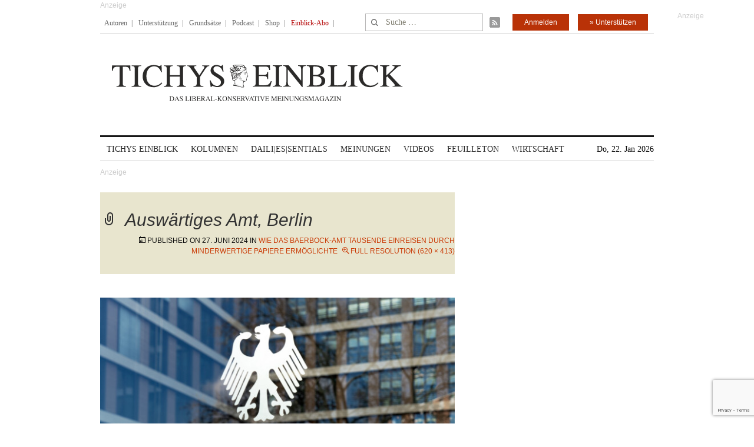

--- FILE ---
content_type: text/html; charset=UTF-8
request_url: https://www.tichyseinblick.de/daili-es-sentials/auswaertiges-amt-tausende-einreisen-papiere/attachment/auswaertiges-amt-berlin/
body_size: 14025
content:
<!DOCTYPE html>
<!--[if IE 7]>
<html class="ie ie7" lang="de-DE">
<![endif]-->
<!--[if IE 8]>
<html class="ie ie8" lang="de-DE">
<![endif]-->
<!--[if !(IE 7) | !(IE 8)  ]><!-->
<html lang="de-DE">
<!--<![endif]-->
<head>
	<!-- Google Tag Manager -->
	<script type="bde27b0ee0e04329cd6572dd-text/javascript">(function(w,d,s,l,i){w[l]=w[l]||[];w[l].push({'gtm.start':
	new Date().getTime(),event:'gtm.js'});var f=d.getElementsByTagName(s)[0],
	j=d.createElement(s),dl=l!='dataLayer'?'&l='+l:'';j.async=true;j.src=
	'https://www.googletagmanager.com/gtm.js?id='+i+dl;f.parentNode.insertBefore(j,f);
	})(window,document,'script','dataLayer','GTM-WK4GLCN');</script>
	<!-- End Google Tag Manager -->
	<meta charset="UTF-8">
	<!--meta name="viewport" content="width=device-width"-->
	<meta name="viewport" content="width=device-width, initial-scale=1, maximum-scale=1" />
	<title>Auswärtiges Amt, Berlin</title>
	<link rel="profile" href="https://gmpg.org/xfn/11">
	<link rel="pingback" href="https://www.tichyseinblick.de/xmlrpc.php">
	<link rel="shortcut icon" href="https://www.tichyseinblick.de/wp-content/themes/rolandtichy/favicon.ico" type="image/x-icon" />
	<link rel="icon" href="https://www.tichyseinblick.de/wp-content/themes/rolandtichy/favicon.ico" type="image/x-icon" />
	<!-- For iPad with high-resolution Retina display running iOS ≥ 7: -->
	<!--link rel="apple-touch-icon-precomposed" sizes="152x152" href="apple-touch-icon-152x152-precomposed.png"-->
	<!-- For iPad with high-resolution Retina display running iOS ≤ 6: -->
	<link rel="apple-touch-icon-precomposed" sizes="144x144" href="https://www.tichyseinblick.de/wp-content/themes/rolandtichy/apple-touch-icon-144x144-precomposed.png">
	<!-- For iPhone with high-resolution Retina display running iOS ≥ 7: -->
	<link rel="apple-touch-icon-precomposed" sizes="120x120" href="https://www.tichyseinblick.de/wp-content/themes/rolandtichy/apple-touch-icon-120x120-precomposed.png">
	<!-- For iPhone with high-resolution Retina display running iOS ≤ 6: -->
	<link rel="apple-touch-icon-precomposed" sizes="114x114" href="https://www.tichyseinblick.de/wp-content/themes/rolandtichy/apple-touch-icon-114x114-precomposed.png">
	<!-- For the iPad mini and the first- and second-generation iPad on iOS ≥ 7: -->
	<link rel="apple-touch-icon-precomposed" sizes="76x76" href="https://www.tichyseinblick.de/wp-content/themes/rolandtichy/apple-touch-icon-76x76-precomposed.png">
	<!-- For the iPad mini and the first- and second-generation iPad on iOS ≤ 6: -->
	<link rel="apple-touch-icon-precomposed" sizes="72x72" href="https://www.tichyseinblick.de/wp-content/themes/rolandtichy/apple-touch-icon-72x72-precomposed.png">
	<!-- For non-Retina iPhone, iPod Touch, and Android 2.1+ devices: -->
	<link rel="apple-touch-icon-precomposed" href="https://www.tichyseinblick.de/wp-content/themes/rolandtichy/apple-touch-icon-precomposed.png">
	<!--[if lt IE 9]>
	<script src="https://www.tichyseinblick.de/wp-content/themes/rolandtichy/js/html5.js"></script>
	<![endif]-->

	
	
	<meta name='robots' content='index, follow, max-image-preview:large, max-snippet:-1, max-video-preview:-1' />

	<!-- This site is optimized with the Yoast SEO plugin v22.8 - https://yoast.com/wordpress/plugins/seo/ -->
	<link rel="canonical" href="https://www.tichyseinblick.de/daili-es-sentials/auswaertiges-amt-tausende-einreisen-papiere/attachment/auswaertiges-amt-berlin/" />
	<meta property="og:locale" content="de_DE" />
	<meta property="og:type" content="article" />
	<meta property="og:title" content="Auswärtiges Amt, Berlin" />
	<meta property="og:url" content="https://www.tichyseinblick.de/daili-es-sentials/auswaertiges-amt-tausende-einreisen-papiere/attachment/auswaertiges-amt-berlin/" />
	<meta property="og:site_name" content="Tichys Einblick" />
	<meta property="article:modified_time" content="2024-06-27T14:35:01+00:00" />
	<meta property="og:image" content="https://www.tichyseinblick.de/daili-es-sentials/auswaertiges-amt-tausende-einreisen-papiere/attachment/auswaertiges-amt-berlin" />
	<meta property="og:image:width" content="620" />
	<meta property="og:image:height" content="413" />
	<meta property="og:image:type" content="image/jpeg" />
	<meta name="twitter:card" content="summary_large_image" />
	<script type="application/ld+json" class="yoast-schema-graph">{"@context":"https://schema.org","@graph":[{"@type":"WebPage","@id":"https://www.tichyseinblick.de/daili-es-sentials/auswaertiges-amt-tausende-einreisen-papiere/attachment/auswaertiges-amt-berlin/","url":"https://www.tichyseinblick.de/daili-es-sentials/auswaertiges-amt-tausende-einreisen-papiere/attachment/auswaertiges-amt-berlin/","name":"Auswärtiges Amt, Berlin","isPartOf":{"@id":"https://www.tichyseinblick.de/#website"},"primaryImageOfPage":{"@id":"https://www.tichyseinblick.de/daili-es-sentials/auswaertiges-amt-tausende-einreisen-papiere/attachment/auswaertiges-amt-berlin/#primaryimage"},"image":{"@id":"https://www.tichyseinblick.de/daili-es-sentials/auswaertiges-amt-tausende-einreisen-papiere/attachment/auswaertiges-amt-berlin/#primaryimage"},"thumbnailUrl":"https://www.tichyseinblick.de/wp-content/uploads/2024/06/281122408.jpg","datePublished":"2024-06-27T14:34:29+00:00","dateModified":"2024-06-27T14:35:01+00:00","breadcrumb":{"@id":"https://www.tichyseinblick.de/daili-es-sentials/auswaertiges-amt-tausende-einreisen-papiere/attachment/auswaertiges-amt-berlin/#breadcrumb"},"inLanguage":"de-DE","potentialAction":[{"@type":"ReadAction","target":["https://www.tichyseinblick.de/daili-es-sentials/auswaertiges-amt-tausende-einreisen-papiere/attachment/auswaertiges-amt-berlin/"]}]},{"@type":"ImageObject","inLanguage":"de-DE","@id":"https://www.tichyseinblick.de/daili-es-sentials/auswaertiges-amt-tausende-einreisen-papiere/attachment/auswaertiges-amt-berlin/#primaryimage","url":"https://www.tichyseinblick.de/wp-content/uploads/2024/06/281122408.jpg","contentUrl":"https://www.tichyseinblick.de/wp-content/uploads/2024/06/281122408.jpg","width":620,"height":413},{"@type":"BreadcrumbList","@id":"https://www.tichyseinblick.de/daili-es-sentials/auswaertiges-amt-tausende-einreisen-papiere/attachment/auswaertiges-amt-berlin/#breadcrumb","itemListElement":[{"@type":"ListItem","position":1,"name":"Home","item":"https://www.tichyseinblick.de/"},{"@type":"ListItem","position":2,"name":"Wie das Baerbock-Amt tausende Einreisen durch minderwertige Papiere ermöglichte","item":"https://www.tichyseinblick.de/daili-es-sentials/auswaertiges-amt-tausende-einreisen-papiere/"},{"@type":"ListItem","position":3,"name":"Auswärtiges Amt, Berlin"}]},{"@type":"WebSite","@id":"https://www.tichyseinblick.de/#website","url":"https://www.tichyseinblick.de/","name":"Tichys Einblick","description":"","potentialAction":[{"@type":"SearchAction","target":{"@type":"EntryPoint","urlTemplate":"https://www.tichyseinblick.de/?s={search_term_string}"},"query-input":"required name=search_term_string"}],"inLanguage":"de-DE"}]}</script>
	<!-- / Yoast SEO plugin. -->


<link rel='dns-prefetch' href='//www.google.com' />
<link rel='dns-prefetch' href='//script.ioam.de' />
<link rel="alternate" type="application/rss+xml" title="Tichys Einblick &raquo; Feed" href="https://www.tichyseinblick.de/feed/" />
<link rel="alternate" type="application/rss+xml" title="Tichys Einblick &raquo; Kommentar-Feed" href="https://www.tichyseinblick.de/comments/feed/" />
<link rel="alternate" type="application/rss+xml" title="Tichys Einblick &raquo; Auswärtiges Amt, Berlin Kommentar-Feed" href="https://www.tichyseinblick.de/daili-es-sentials/auswaertiges-amt-tausende-einreisen-papiere/attachment/auswaertiges-amt-berlin/feed/" />
<link rel='stylesheet' id='wp-block-library-css' href='//www.tichyseinblick.de/wp-includes/css/dist/block-library/style.min.css' type='text/css' media='all' />
<style id='js-archive-list-archive-widget-style-inline-css' type='text/css'>
/*!***************************************************************************************************************************************************************************************************************************************!*\
  !*** css ./node_modules/css-loader/dist/cjs.js??ruleSet[1].rules[4].use[1]!./node_modules/postcss-loader/dist/cjs.js??ruleSet[1].rules[4].use[2]!./node_modules/sass-loader/dist/cjs.js??ruleSet[1].rules[4].use[3]!./src/style.scss ***!
  \***************************************************************************************************************************************************************************************************************************************/
@charset "UTF-8";
/**
 * The following styles get applied both on the front of your site
 * and in the editor.
 *
 * Replace them with your own styles or remove the file completely.
 */
.js-archive-list a,
.js-archive-list a:focus,
.js-archive-list a:hover {
  text-decoration: none;
}
.js-archive-list .loading {
  display: inline-block;
  padding-left: 5px;
  vertical-align: middle;
  width: 25px;
}

.jal-hide {
  display: none;
}

.widget_jaw_widget ul.jaw_widget,
ul.jaw_widget ul,
body .wp-block-js-archive-list-archive-widget ul.jaw_widget,
body .wp-block-js-archive-list-archive-widget ul.jaw_widget ul,
body ul.jaw_widget {
  list-style: none;
  margin-left: 0;
  padding-left: 0;
}

.widget_jaw_widget ul.jaw_widget li,
.wp-block-js-archive-list-archive-widget ul.jaw_widget li,
.jaw_widget ul li {
  padding-left: 1rem;
  list-style: none;
}
.widget_jaw_widget ul.jaw_widget li::before,
.wp-block-js-archive-list-archive-widget ul.jaw_widget li::before,
.jaw_widget ul li::before {
  content: "";
}
.widget_jaw_widget ul.jaw_widget li .post-date,
.wp-block-js-archive-list-archive-widget ul.jaw_widget li .post-date,
.jaw_widget ul li .post-date {
  padding-left: 5px;
}
.widget_jaw_widget ul.jaw_widget li .post-date::before,
.wp-block-js-archive-list-archive-widget ul.jaw_widget li .post-date::before,
.jaw_widget ul li .post-date::before {
  content: "—";
  padding-right: 5px;
}

/** Bullet's padding **/
.jaw_symbol {
  margin-right: 0.5rem;
}

/*# sourceMappingURL=style-index.css.map*/
</style>
<link rel='stylesheet' id='wc-memberships-blocks-css' href='//www.tichyseinblick.de/wp-content/plugins/woocommerce-memberships/assets/css/blocks/wc-memberships-blocks.min.css?ver=1.26.8' type='text/css' media='all' />
<style id='classic-theme-styles-inline-css' type='text/css'>
/*! This file is auto-generated */
.wp-block-button__link{color:#fff;background-color:#32373c;border-radius:9999px;box-shadow:none;text-decoration:none;padding:calc(.667em + 2px) calc(1.333em + 2px);font-size:1.125em}.wp-block-file__button{background:#32373c;color:#fff;text-decoration:none}
</style>
<style id='global-styles-inline-css' type='text/css'>
body{--wp--preset--color--black: #000000;--wp--preset--color--cyan-bluish-gray: #abb8c3;--wp--preset--color--white: #ffffff;--wp--preset--color--pale-pink: #f78da7;--wp--preset--color--vivid-red: #cf2e2e;--wp--preset--color--luminous-vivid-orange: #ff6900;--wp--preset--color--luminous-vivid-amber: #fcb900;--wp--preset--color--light-green-cyan: #7bdcb5;--wp--preset--color--vivid-green-cyan: #00d084;--wp--preset--color--pale-cyan-blue: #8ed1fc;--wp--preset--color--vivid-cyan-blue: #0693e3;--wp--preset--color--vivid-purple: #9b51e0;--wp--preset--gradient--vivid-cyan-blue-to-vivid-purple: linear-gradient(135deg,rgba(6,147,227,1) 0%,rgb(155,81,224) 100%);--wp--preset--gradient--light-green-cyan-to-vivid-green-cyan: linear-gradient(135deg,rgb(122,220,180) 0%,rgb(0,208,130) 100%);--wp--preset--gradient--luminous-vivid-amber-to-luminous-vivid-orange: linear-gradient(135deg,rgba(252,185,0,1) 0%,rgba(255,105,0,1) 100%);--wp--preset--gradient--luminous-vivid-orange-to-vivid-red: linear-gradient(135deg,rgba(255,105,0,1) 0%,rgb(207,46,46) 100%);--wp--preset--gradient--very-light-gray-to-cyan-bluish-gray: linear-gradient(135deg,rgb(238,238,238) 0%,rgb(169,184,195) 100%);--wp--preset--gradient--cool-to-warm-spectrum: linear-gradient(135deg,rgb(74,234,220) 0%,rgb(151,120,209) 20%,rgb(207,42,186) 40%,rgb(238,44,130) 60%,rgb(251,105,98) 80%,rgb(254,248,76) 100%);--wp--preset--gradient--blush-light-purple: linear-gradient(135deg,rgb(255,206,236) 0%,rgb(152,150,240) 100%);--wp--preset--gradient--blush-bordeaux: linear-gradient(135deg,rgb(254,205,165) 0%,rgb(254,45,45) 50%,rgb(107,0,62) 100%);--wp--preset--gradient--luminous-dusk: linear-gradient(135deg,rgb(255,203,112) 0%,rgb(199,81,192) 50%,rgb(65,88,208) 100%);--wp--preset--gradient--pale-ocean: linear-gradient(135deg,rgb(255,245,203) 0%,rgb(182,227,212) 50%,rgb(51,167,181) 100%);--wp--preset--gradient--electric-grass: linear-gradient(135deg,rgb(202,248,128) 0%,rgb(113,206,126) 100%);--wp--preset--gradient--midnight: linear-gradient(135deg,rgb(2,3,129) 0%,rgb(40,116,252) 100%);--wp--preset--font-size--small: 13px;--wp--preset--font-size--medium: 20px;--wp--preset--font-size--large: 36px;--wp--preset--font-size--x-large: 42px;--wp--preset--font-family--inter: "Inter", sans-serif;--wp--preset--font-family--cardo: Cardo;--wp--preset--spacing--20: 0,44rem;--wp--preset--spacing--30: 0,67rem;--wp--preset--spacing--40: 1rem;--wp--preset--spacing--50: 1,5rem;--wp--preset--spacing--60: 2,25rem;--wp--preset--spacing--70: 3,38rem;--wp--preset--spacing--80: 5,06rem;--wp--preset--shadow--natural: 6px 6px 9px rgba(0, 0, 0, 0.2);--wp--preset--shadow--deep: 12px 12px 50px rgba(0, 0, 0, 0.4);--wp--preset--shadow--sharp: 6px 6px 0px rgba(0, 0, 0, 0.2);--wp--preset--shadow--outlined: 6px 6px 0px -3px rgba(255, 255, 255, 1), 6px 6px rgba(0, 0, 0, 1);--wp--preset--shadow--crisp: 6px 6px 0px rgba(0, 0, 0, 1);}:where(.is-layout-flex){gap: 0.5em;}:where(.is-layout-grid){gap: 0.5em;}body .is-layout-flex{display: flex;}body .is-layout-flex{flex-wrap: wrap;align-items: center;}body .is-layout-flex > *{margin: 0;}body .is-layout-grid{display: grid;}body .is-layout-grid > *{margin: 0;}:where(.wp-block-columns.is-layout-flex){gap: 2em;}:where(.wp-block-columns.is-layout-grid){gap: 2em;}:where(.wp-block-post-template.is-layout-flex){gap: 1.25em;}:where(.wp-block-post-template.is-layout-grid){gap: 1.25em;}.has-black-color{color: var(--wp--preset--color--black) !important;}.has-cyan-bluish-gray-color{color: var(--wp--preset--color--cyan-bluish-gray) !important;}.has-white-color{color: var(--wp--preset--color--white) !important;}.has-pale-pink-color{color: var(--wp--preset--color--pale-pink) !important;}.has-vivid-red-color{color: var(--wp--preset--color--vivid-red) !important;}.has-luminous-vivid-orange-color{color: var(--wp--preset--color--luminous-vivid-orange) !important;}.has-luminous-vivid-amber-color{color: var(--wp--preset--color--luminous-vivid-amber) !important;}.has-light-green-cyan-color{color: var(--wp--preset--color--light-green-cyan) !important;}.has-vivid-green-cyan-color{color: var(--wp--preset--color--vivid-green-cyan) !important;}.has-pale-cyan-blue-color{color: var(--wp--preset--color--pale-cyan-blue) !important;}.has-vivid-cyan-blue-color{color: var(--wp--preset--color--vivid-cyan-blue) !important;}.has-vivid-purple-color{color: var(--wp--preset--color--vivid-purple) !important;}.has-black-background-color{background-color: var(--wp--preset--color--black) !important;}.has-cyan-bluish-gray-background-color{background-color: var(--wp--preset--color--cyan-bluish-gray) !important;}.has-white-background-color{background-color: var(--wp--preset--color--white) !important;}.has-pale-pink-background-color{background-color: var(--wp--preset--color--pale-pink) !important;}.has-vivid-red-background-color{background-color: var(--wp--preset--color--vivid-red) !important;}.has-luminous-vivid-orange-background-color{background-color: var(--wp--preset--color--luminous-vivid-orange) !important;}.has-luminous-vivid-amber-background-color{background-color: var(--wp--preset--color--luminous-vivid-amber) !important;}.has-light-green-cyan-background-color{background-color: var(--wp--preset--color--light-green-cyan) !important;}.has-vivid-green-cyan-background-color{background-color: var(--wp--preset--color--vivid-green-cyan) !important;}.has-pale-cyan-blue-background-color{background-color: var(--wp--preset--color--pale-cyan-blue) !important;}.has-vivid-cyan-blue-background-color{background-color: var(--wp--preset--color--vivid-cyan-blue) !important;}.has-vivid-purple-background-color{background-color: var(--wp--preset--color--vivid-purple) !important;}.has-black-border-color{border-color: var(--wp--preset--color--black) !important;}.has-cyan-bluish-gray-border-color{border-color: var(--wp--preset--color--cyan-bluish-gray) !important;}.has-white-border-color{border-color: var(--wp--preset--color--white) !important;}.has-pale-pink-border-color{border-color: var(--wp--preset--color--pale-pink) !important;}.has-vivid-red-border-color{border-color: var(--wp--preset--color--vivid-red) !important;}.has-luminous-vivid-orange-border-color{border-color: var(--wp--preset--color--luminous-vivid-orange) !important;}.has-luminous-vivid-amber-border-color{border-color: var(--wp--preset--color--luminous-vivid-amber) !important;}.has-light-green-cyan-border-color{border-color: var(--wp--preset--color--light-green-cyan) !important;}.has-vivid-green-cyan-border-color{border-color: var(--wp--preset--color--vivid-green-cyan) !important;}.has-pale-cyan-blue-border-color{border-color: var(--wp--preset--color--pale-cyan-blue) !important;}.has-vivid-cyan-blue-border-color{border-color: var(--wp--preset--color--vivid-cyan-blue) !important;}.has-vivid-purple-border-color{border-color: var(--wp--preset--color--vivid-purple) !important;}.has-vivid-cyan-blue-to-vivid-purple-gradient-background{background: var(--wp--preset--gradient--vivid-cyan-blue-to-vivid-purple) !important;}.has-light-green-cyan-to-vivid-green-cyan-gradient-background{background: var(--wp--preset--gradient--light-green-cyan-to-vivid-green-cyan) !important;}.has-luminous-vivid-amber-to-luminous-vivid-orange-gradient-background{background: var(--wp--preset--gradient--luminous-vivid-amber-to-luminous-vivid-orange) !important;}.has-luminous-vivid-orange-to-vivid-red-gradient-background{background: var(--wp--preset--gradient--luminous-vivid-orange-to-vivid-red) !important;}.has-very-light-gray-to-cyan-bluish-gray-gradient-background{background: var(--wp--preset--gradient--very-light-gray-to-cyan-bluish-gray) !important;}.has-cool-to-warm-spectrum-gradient-background{background: var(--wp--preset--gradient--cool-to-warm-spectrum) !important;}.has-blush-light-purple-gradient-background{background: var(--wp--preset--gradient--blush-light-purple) !important;}.has-blush-bordeaux-gradient-background{background: var(--wp--preset--gradient--blush-bordeaux) !important;}.has-luminous-dusk-gradient-background{background: var(--wp--preset--gradient--luminous-dusk) !important;}.has-pale-ocean-gradient-background{background: var(--wp--preset--gradient--pale-ocean) !important;}.has-electric-grass-gradient-background{background: var(--wp--preset--gradient--electric-grass) !important;}.has-midnight-gradient-background{background: var(--wp--preset--gradient--midnight) !important;}.has-small-font-size{font-size: var(--wp--preset--font-size--small) !important;}.has-medium-font-size{font-size: var(--wp--preset--font-size--medium) !important;}.has-large-font-size{font-size: var(--wp--preset--font-size--large) !important;}.has-x-large-font-size{font-size: var(--wp--preset--font-size--x-large) !important;}
.wp-block-navigation a:where(:not(.wp-element-button)){color: inherit;}
:where(.wp-block-post-template.is-layout-flex){gap: 1.25em;}:where(.wp-block-post-template.is-layout-grid){gap: 1.25em;}
:where(.wp-block-columns.is-layout-flex){gap: 2em;}:where(.wp-block-columns.is-layout-grid){gap: 2em;}
.wp-block-pullquote{font-size: 1.5em;line-height: 1.6;}
</style>
<link rel='stylesheet' id='cryptx-styles-css' href='//www.tichyseinblick.de/wp-content/plugins/cryptx/css/cryptx.css' type='text/css' media='all' />
<link rel='stylesheet' id='woocommerce-layout-css' href='//www.tichyseinblick.de/wp-content/plugins/woocommerce/assets/css/woocommerce-layout.css?ver=9.3.3' type='text/css' media='all' />
<link rel='stylesheet' id='woocommerce-smallscreen-css' href='//www.tichyseinblick.de/wp-content/plugins/woocommerce/assets/css/woocommerce-smallscreen.css?ver=9.3.3' type='text/css' media='only screen and (max-width: 768px)' />
<link rel='stylesheet' id='woocommerce-general-css' href='//www.tichyseinblick.de/wp-content/plugins/woocommerce/assets/css/woocommerce.css?ver=9.3.3' type='text/css' media='all' />
<style id='woocommerce-inline-inline-css' type='text/css'>
.woocommerce form .form-row .required { visibility: visible; }
</style>
<link rel='stylesheet' id='ppress-frontend-css' href='//www.tichyseinblick.de/wp-content/plugins/wp-user-avatar/assets/css/frontend.min.css?ver=4.15.9' type='text/css' media='all' />
<link rel='stylesheet' id='ppress-flatpickr-css' href='//www.tichyseinblick.de/wp-content/plugins/wp-user-avatar/assets/flatpickr/flatpickr.min.css?ver=4.15.9' type='text/css' media='all' />
<link rel='stylesheet' id='ppress-select2-css' href='//www.tichyseinblick.de/wp-content/plugins/wp-user-avatar/assets/select2/select2.min.css' type='text/css' media='all' />
<link rel='stylesheet' id='wc-memberships-frontend-css' href='//www.tichyseinblick.de/wp-content/plugins/woocommerce-memberships/assets/css/frontend/wc-memberships-frontend.min.css?ver=1.26.8' type='text/css' media='all' />
<link rel='stylesheet' id='genericons-css' href='//www.tichyseinblick.de/wp-content/themes/rolandtichy/fonts/genericons.css?ver=1766583297' type='text/css' media='all' />
<link rel='stylesheet' id='rolandtichy-style'  href='//www.tichyseinblick.de/wp-content/themes/rolandtichy/style.css?ver=1718400622' type='text/css' media='all' /><!--[if lt IE 9]>
<link rel='stylesheet' id='rolandtichy-ie-css' href='//www.tichyseinblick.de/wp-content/themes/rolandtichy/css/ie.css?ver=1766583297' type='text/css' media='all' />
<![endif]-->
<link rel='stylesheet' id='wpdiscuz-tse-css' href='//www.tichyseinblick.de/wp-content/plugins/wpdiscuz-tse/assets/wpdiscuz-tse.css?ver=2020-10-21' type='text/css' media='all' />
<script type="bde27b0ee0e04329cd6572dd-text/javascript" src="//www.tichyseinblick.de/wp-includes/js/jquery/jquery.min.js?ver=3.7.1" id="jquery-core-js"></script>
<script type="bde27b0ee0e04329cd6572dd-text/javascript" src="//www.tichyseinblick.de/wp-includes/js/jquery/jquery-migrate.min.js?ver=3.4.1" id="jquery-migrate-js"></script>
<script type="bde27b0ee0e04329cd6572dd-text/javascript" src="//www.google.com/recaptcha/api.js?render=6Le6AmwiAAAAAOZstAX0__7Y59Efcp0Wh63ksq_W" id="recaptcha_js-js"></script>
<script type="bde27b0ee0e04329cd6572dd-text/javascript" src="//www.tichyseinblick.de/wp-content/plugins/woocommerce/assets/js/jquery-blockui/jquery.blockUI.min.js?ver=2.7.0-wc.9.3.3" id="jquery-blockui-js" defer="defer" data-wp-strategy="defer"></script>
<script type="bde27b0ee0e04329cd6572dd-text/javascript" id="wc-add-to-cart-js-extra">
/* <![CDATA[ */
var wc_add_to_cart_params = {"ajax_url":"\/wp-admin\/admin-ajax.php","wc_ajax_url":"\/?wc-ajax=%%endpoint%%","i18n_view_cart":"View cart","cart_url":"https:\/\/www.tichyseinblick.de\/warenkorb\/","is_cart":"","cart_redirect_after_add":"yes"};
/* ]]> */
</script>
<script type="bde27b0ee0e04329cd6572dd-text/javascript" src="//www.tichyseinblick.de/wp-content/plugins/woocommerce/assets/js/frontend/add-to-cart.min.js?ver=9.3.3" id="wc-add-to-cart-js" defer="defer" data-wp-strategy="defer"></script>
<script type="bde27b0ee0e04329cd6572dd-text/javascript" src="//www.tichyseinblick.de/wp-content/plugins/woocommerce/assets/js/js-cookie/js.cookie.min.js?ver=2.1.4-wc.9.3.3" id="js-cookie-js" defer="defer" data-wp-strategy="defer"></script>
<script type="bde27b0ee0e04329cd6572dd-text/javascript" id="woocommerce-js-extra">
/* <![CDATA[ */
var woocommerce_params = {"ajax_url":"\/wp-admin\/admin-ajax.php","wc_ajax_url":"\/?wc-ajax=%%endpoint%%"};
/* ]]> */
</script>
<script type="bde27b0ee0e04329cd6572dd-text/javascript" src="//www.tichyseinblick.de/wp-content/plugins/woocommerce/assets/js/frontend/woocommerce.min.js?ver=9.3.3" id="woocommerce-js" defer="defer" data-wp-strategy="defer"></script>
<script type="bde27b0ee0e04329cd6572dd-text/javascript" src="//www.tichyseinblick.de/wp-content/plugins/wp-user-avatar/assets/flatpickr/flatpickr.min.js?ver=4.15.9" id="ppress-flatpickr-js"></script>
<script type="bde27b0ee0e04329cd6572dd-text/javascript" src="//www.tichyseinblick.de/wp-content/plugins/wp-user-avatar/assets/select2/select2.min.js?ver=4.15.9" id="ppress-select2-js"></script>
<script type="application/json" id="wpp-json">

{"sampling_active":1,"sampling_rate":100,"ajax_url":"https:\/\/www.tichyseinblick.de\/wp-json\/wordpress-popular-posts\/v1\/popular-posts","api_url":"https:\/\/www.tichyseinblick.de\/wp-json\/wordpress-popular-posts","ID":997243,"token":"efa56bd894","lang":0,"debug":0}

</script>
<script type="bde27b0ee0e04329cd6572dd-text/javascript" src="//www.tichyseinblick.de/wp-content/plugins/wordpress-popular-posts/assets/js/wpp.min.js?ver=6.4.2" id="wpp-js-js"></script>
<script type="bde27b0ee0e04329cd6572dd-text/javascript" src="//www.tichyseinblick.de/wp-content/plugins/woocommerce/assets/js/jquery-cookie/jquery.cookie.min.js?ver=1.4.1-wc.9.3.3" id="jquery-cookie-js" defer="defer" data-wp-strategy="defer"></script>
<script type="bde27b0ee0e04329cd6572dd-text/javascript" src="//script.ioam.de/iam.js" id="iom-js"></script>
<meta name="twitter:url" content="https://www.tichyseinblick.de/daili-es-sentials/auswaertiges-amt-tausende-einreisen-papiere/attachment/auswaertiges-amt-berlin/">
<link rel="https://api.w.org/" href="https://www.tichyseinblick.de/wp-json/" /><link rel="alternate" type="application/json" href="https://www.tichyseinblick.de/wp-json/wp/v2/media/997243" /><link rel="EditURI" type="application/rsd+xml" title="RSD" href="https://www.tichyseinblick.de/xmlrpc.php?rsd" />

<link rel='shortlink' href='https://www.tichyseinblick.de/?p=997243' />
<link rel="alternate" type="application/json+oembed" href="https://www.tichyseinblick.de/wp-json/oembed/1.0/embed?url=https%3A%2F%2Fwww.tichyseinblick.de%2Fdaili-es-sentials%2Fauswaertiges-amt-tausende-einreisen-papiere%2Fattachment%2Fauswaertiges-amt-berlin%2F" />
<link rel="alternate" type="text/xml+oembed" href="https://www.tichyseinblick.de/wp-json/oembed/1.0/embed?url=https%3A%2F%2Fwww.tichyseinblick.de%2Fdaili-es-sentials%2Fauswaertiges-amt-tausende-einreisen-papiere%2Fattachment%2Fauswaertiges-amt-berlin%2F&#038;format=xml" />
<meta name="referrer" content="no-referrer-when-downgrade" />
<style> #wp-worthy-pixel { line-height: 0; height: 0; margin: 0; padding: 0; overflow: hidden; } </style>
            <style id="wpp-loading-animation-styles">@-webkit-keyframes bgslide{from{background-position-x:0}to{background-position-x:-200%}}@keyframes bgslide{from{background-position-x:0}to{background-position-x:-200%}}.wpp-widget-placeholder,.wpp-widget-block-placeholder,.wpp-shortcode-placeholder{margin:0 auto;width:60px;height:3px;background:#dd3737;background:linear-gradient(90deg,#dd3737 0%,#571313 10%,#dd3737 100%);background-size:200% auto;border-radius:3px;-webkit-animation:bgslide 1s infinite linear;animation:bgslide 1s infinite linear}</style>
            
    <script type="bde27b0ee0e04329cd6572dd-text/javascript">
      (function(w,d,s,l,i){w[l]=w[l]||[];w[l].push({'gtm.start':
      new Date().getTime(),event:'gtm.js'});var f=d.getElementsByTagName(s)[0],
      j=d.createElement(s),dl=l!='dataLayer'?'&l='+l:'';j.async=true;j.src=
      'https://www.googletagmanager.com/gtm.js?id='+i+dl;f.parentNode.insertBefore(j,f);
      })(window,document,'script','dataLayer','GTM-WK4GLCN');
    </script>
      <script type="bde27b0ee0e04329cd6572dd-text/javascript">
        window._taboola = window._taboola || [];
        _taboola.push({article:'auto'});
        !function (e, f, u, i) {
            if (!document.getElementById(i)){
                e.async = 1;
                e.src = u;
                e.id = i;
                f.parentNode.insertBefore(e, f);
            }
        }(document.createElement('script'),
            document.getElementsByTagName('script')[0],
            '//cdn.taboola.com/libtrc/tichyseinblick/loader.js',
            'tb_loader_script');
        if(window.performance && typeof window.performance.mark == 'function') { window.performance.mark('tbl_ic'); }
    </script>
	<noscript><style>.woocommerce-product-gallery{ opacity: 1 !important; }</style></noscript>
	<style id='wp-fonts-local' type='text/css'>
@font-face{font-family:Inter;font-style:normal;font-weight:300 900;font-display:fallback;src:url('https://www.tichyseinblick.de/wp-content/plugins/woocommerce/assets/fonts/Inter-VariableFont_slnt,wght.woff2') format('woff2');font-stretch:normal;}
@font-face{font-family:Cardo;font-style:normal;font-weight:400;font-display:fallback;src:url('https://www.tichyseinblick.de/wp-content/plugins/woocommerce/assets/fonts/cardo_normal_400.woff2') format('woff2');}
</style>
		<style type="text/css" id="wp-custom-css">
			.product_meta {
	display: none;
}
.related.products {
	display: none;
}

.woocommerce-MyAccount-navigation-link--downloads {
	display: none;
}

.wp-block-woocommerce-checkout-express-payment-block {
	display: none;
}

.woocommerce-MyAccount-navigation-link--my-membership-products {
	display: none;
}

.woocommerce-MyAccount-navigation-link--my-membership-discounts {
	display: none;
}

.woocommerce-MyAccount-navigation-link--my-membership-notes {
	display: none;
}

.woocommerce-orders-table__cell-order-actions {
	display: none;
}

.woocommerce-orders-table__header-order-actions {
	display: none;
}		</style>
		
                    <script type="bde27b0ee0e04329cd6572dd-text/javascript">
            (window.__ba = window.__ba || {}).publisher = window.__ba.publisher || {};
            window.__ba.publisher.section = 'rotation';
            window.__ba.publisher.keywords = '';
        </script>
        
        <script src='https://www.tichyseinblick.de/ba_utils/tichyseinblick.de.js' type="bde27b0ee0e04329cd6572dd-text/javascript"></script>
        <!-- begin loading of IOMb bootstrap code -->
    <script type="bde27b0ee0e04329cd6572dd-text/javascript" src="//data-01e876a345.tichyseinblick.de/iomm/latest/bootstrap/stub.js"></script>
    <!-- end loading of IOMb bootstrap code -->



</head>

<body class="attachment attachment-template-default single single-attachment postid-997243 attachmentid-997243 attachment-jpeg theme-rolandtichy woocommerce-no-js no-avatars attachment-auswaertiges-amt-berlin">
	<!-- Google Tag Manager (noscript) -->
	<noscript><iframe src="https://www.googletagmanager.com/ns.html?id=GTM-WK4GLCN"
	height="0" width="0" style="display:none;visibility:hidden"></iframe></noscript>
	<!-- End Google Tag Manager (noscript) -->
     <script type="bde27b0ee0e04329cd6572dd-text/javascript">
                IOMm('configure', { st:'tichyein',dn:'data-01e876a345.tichyseinblick.de',mh:5 }); // Configure IOMm
        IOMm('pageview', { cp: 'rty_daili' }); // Count pageview
    </script>
    <script type="bde27b0ee0e04329cd6572dd-text/javascript" src='//data-01e876a345.tichyseinblick.de/iomm/latest/manager/base/es5/bundle.js'>
    </script>
	<div id="fb-root"></div>
    <script type="bde27b0ee0e04329cd6572dd-text/javascript">
        jQuery(document).ready(function(){
            jQuery('#search-menu-toggle').on('click', function(){
                jQuery('#site-search-menu').toggleClass('toggled-on');
            });
        });
    </script>
	<div id="page" class="hfeed site">
                    <!-- Leaderboard,728x90 -->
            <div id='Ads_BA_BS' >
                <!-- Ad blocker -->
                <script type="bde27b0ee0e04329cd6572dd-text/javascript">
                    //GFGroxf("Super")
                </script>
                <!-- End of Ad blocker -->
                <script type="bde27b0ee0e04329cd6572dd-text/javascript">Ads_BA_AD('BS');</script>
                <!-- Ad blocker -->
                <span class='GFGroxf_end'></span>
                <!-- End of Ad blocker -->
            </div>
        		<header id="masthead" class="site-header" role="banner" style="margin-bottom: 10px">
                            <!-- Skyscraper, 120x600, 160x600  -->
                <div class="mod-sky">
                    <div id='Ads_BA_SKY' >
                        <!-- Ad blocker -->
                        <script type="bde27b0ee0e04329cd6572dd-text/javascript">
                        //GFGroxf("Sky")
                        </script>
                        <!-- End of Ad blocker -->
                        <script type="bde27b0ee0e04329cd6572dd-text/javascript">Ads_BA_AD('SKY');</script>
                        <!-- Ad blocker -->
                        <span class='GFGroxf_end'></span>
                        <!-- End of Ad blocker -->
                    </div>
                </div>
            
            <div id="rty-search-menu">
                <nav id="site-search-menu" class="navigation main-navigation">
                    <div class="menu-menu2-container"><ul id="menu-menu2" class="nav-menu rty-second-menu"><li id="menu-item-139659" class="menu-item menu-item-type-post_type menu-item-object-page menu-item-139659 publish"><a href="https://www.tichyseinblick.de/autoren/">Autoren</a></li>
<li id="menu-item-1124869" class="menu-item menu-item-type-custom menu-item-object-custom menu-item-1124869 publish"><a href="https://www.tichyseinblick.de/unterstuetzen-sie-uns/">Unterstützung</a></li>
<li id="menu-item-596643" class="menu-item menu-item-type-post_type menu-item-object-page menu-item-596643 publish"><a href="https://www.tichyseinblick.de/grundsaetze/">Grundsätze</a></li>
<li id="menu-item-301381" class="menu-item menu-item-type-taxonomy menu-item-object-category menu-item-301381 publish"><a href="https://www.tichyseinblick.de/podcast/">Podcast</a></li>
<li id="menu-item-13287" class="menu-item menu-item-type-custom menu-item-object-custom menu-item-13287 publish"><a title="target=&#8220;_blank&#8220;" target="_blank" rel="noopener" href="https://live.tichyseinblick.shop">Shop</a></li>
<li id="menu-item-62156" class="menu-item menu-item-type-custom menu-item-object-custom menu-item-62156 publish"><a target="_blank" rel="noopener" href="https://tichy-magazin.de">Einblick-Abo</a></li>
</ul></div>
                    <form role="search" method="get" class="search-form" action="https://www.tichyseinblick.de/">
				<label>
					<span class="screen-reader-text">Suche nach:</span>
					<input type="search" class="search-field" placeholder="Suche &hellip;" value="" name="s" />
				</label>
				<input type="submit" class="search-submit" value="Suche" />
			</form>
                    <div class="social-links-head">
                        <div>
                            <h3 id="search-menu-toggle" class="menu-toggle">Menü</h3>
                        </div>
                        <div class="floatleft">
                            <a class="social-links-item social-links-rss" target="_blank"
                               href="https://www.tichyseinblick.de/feed"
                               title=""></a>
                        </div>
						<div class="floatright">
	                        <a href="https://www.tichyseinblick.de/unterstuetzen-sie-uns/" class="unterstuetzen-header-button">&raquo; Unterstützen</a>
							<a href="https://www.tichyseinblick.de/login/" class="unterstuetzen-header-button">Anmelden</a>
						</div>
                    </div>
                </nav><!-- #site-navigation -->
            </div><!-- #navbar -->

            <div>
                <div class="rlt-banner">
                    <a class="home-link" href="https://www.tichyseinblick.de/">
                        <h1 class="site-title"></h1>
                    </a>

                    <div class="rlt-header-widgets-slider">
                            <div id="header-widgets" data-count="1"></div>
                                            <div id="header-widgets-0" class="rty-header-widgets">
                            <div class="rty-header-widgets-image">
                    <a href="https://www.tichyseinblick.de/tichys-einblick/tichys-einblick-so-kommt-das-gedruckte-magazin-zu-ihnen/">
                        <img class="rty-header-image-circle" alt="„Tichys Einblick“ – so kommt das gedruckte Magazin zu Ihnen" style="float: right" 
                                src="https://www.tichyseinblick.de/wp-content/uploads/2025/12/Tichys_Einblick_02_2026_s.jpg">
                    </a>
                </div>
                        <div class="rty-header-widgets-link">
                <a href="https://www.tichyseinblick.de/tichys-einblick/tichys-einblick-so-kommt-das-gedruckte-magazin-zu-ihnen/">
                    „Tichys Einblick“ – so kommt das gedruckte Magazin zu Ihnen 
                </a>
            </div>
        </div>
                        </div>
                </div>
            </div>

			<div id="navbar">
				<nav id="site-navigation" class="navigation main-navigation" role="navigation">
					<h3 class="menu-toggle">Menü</h3>
					<a class="screen-reader-text skip-link" href="#content" title="Skip to content">Skip to content</a>
					<div class="menu-hauptnavigation-container"><ul id="menu-hauptnavigation" class="nav-menu"><li id="menu-item-20" class="menu-item menu-item-type-taxonomy menu-item-object-category menu-item-20 "><a href="https://www.tichyseinblick.de/tichys-einblick/">Tichys Einblick</a></li>
<li id="menu-item-3460" class="menu-item menu-item-type-taxonomy menu-item-object-category menu-item-has-children menu-item-3460 "><a href="https://www.tichyseinblick.de/kolumnen/">Kolumnen</a>
<ul class="sub-menu">
	<li id="menu-item-39709" class="menu-item menu-item-type-taxonomy menu-item-object-category menu-item-39709 "><a href="https://www.tichyseinblick.de/kolumnen/aus-aller-welt/">Aus aller Welt</a></li>
	<li id="menu-item-31498" class="menu-item menu-item-type-taxonomy menu-item-object-category menu-item-31498 publish"><a href="https://www.tichyseinblick.de/kolumnen/blackbox/">Blackbox</a></li>
	<li id="menu-item-4800" class="menu-item menu-item-type-taxonomy menu-item-object-category menu-item-4800 "><a href="https://www.tichyseinblick.de/kolumnen/goergens-feder/">Goergens Feder</a></li>
	<li id="menu-item-29914" class="menu-item menu-item-type-taxonomy menu-item-object-category menu-item-29914 publish"><a href="https://www.tichyseinblick.de/kolumnen/helds-ausblick/">Helds Ausblick</a></li>
	<li id="menu-item-17442" class="menu-item menu-item-type-taxonomy menu-item-object-category menu-item-17442 "><a href="https://www.tichyseinblick.de/kolumnen/herles-faellt-auf/">Herles fällt auf</a></li>
	<li id="menu-item-1209856" class="menu-item menu-item-type-taxonomy menu-item-object-category menu-item-1209856 "><a href="https://www.tichyseinblick.de/interviews/">Interviews</a></li>
	<li id="menu-item-138056" class="menu-item menu-item-type-taxonomy menu-item-object-category menu-item-138056 publish"><a href="https://www.tichyseinblick.de/kolumnen/josef-kraus-lernen-und-bildung/">Josef Kraus: Lernen und Bildung</a></li>
	<li id="menu-item-348299" class="menu-item menu-item-type-taxonomy menu-item-object-category menu-item-348299 publish"><a href="https://www.tichyseinblick.de/kolumnen/klima-durchblick/">Klima-Durchblick</a></li>
	<li id="menu-item-19567" class="menu-item menu-item-type-taxonomy menu-item-object-category menu-item-19567 "><a href="https://www.tichyseinblick.de/kolumnen/lichtblicke-kolumnen/">Lichtblicke</a></li>
	<li id="menu-item-138057" class="menu-item menu-item-type-taxonomy menu-item-object-category menu-item-138057 "><a href="https://www.tichyseinblick.de/kolumnen/neue-wege/">Neue Wege</a></li>
	<li id="menu-item-294403" class="menu-item menu-item-type-taxonomy menu-item-object-category menu-item-294403 "><a href="https://www.tichyseinblick.de/kolumnen/olaf-opitz-klare-kante/">Olaf Opitz: Klare Kante!</a></li>
	<li id="menu-item-509334" class="menu-item menu-item-type-taxonomy menu-item-object-category menu-item-509334 "><a href="https://www.tichyseinblick.de/kolumnen/stephans-spitzen/">Stephans Spitzen</a></li>
	<li id="menu-item-489202" class="menu-item menu-item-type-taxonomy menu-item-object-category menu-item-489202 "><a href="https://www.tichyseinblick.de/kolumnen/vorwort-zum-sonntag/">Vorwort zum Sonntag</a></li>
</ul>
</li>
<li id="menu-item-18" class="menu-item menu-item-type-taxonomy menu-item-object-category menu-item-18 "><a href="https://www.tichyseinblick.de/daili-es-sentials/">Daili|es|sentials</a></li>
<li id="menu-item-2356" class="menu-item menu-item-type-taxonomy menu-item-object-category menu-item-2356 "><a href="https://www.tichyseinblick.de/meinungen/">Meinungen</a></li>
<li id="menu-item-996289" class="menu-item menu-item-type-taxonomy menu-item-object-category menu-item-has-children menu-item-996289 publish"><a href="https://www.tichyseinblick.de/video/">Videos</a>
<ul class="sub-menu">
	<li id="menu-item-996293" class="menu-item menu-item-type-taxonomy menu-item-object-category menu-item-996293 "><a href="https://www.tichyseinblick.de/video/interview/">Interview</a></li>
	<li id="menu-item-996294" class="menu-item menu-item-type-taxonomy menu-item-object-category menu-item-996294 publish"><a href="https://www.tichyseinblick.de/video/kommentar/">Kommentar</a></li>
</ul>
</li>
<li id="menu-item-3462" class="menu-item menu-item-type-taxonomy menu-item-object-category menu-item-has-children menu-item-3462 "><a href="https://www.tichyseinblick.de/feuilleton/">Feuilleton</a>
<ul class="sub-menu">
	<li id="menu-item-3576" class="menu-item menu-item-type-taxonomy menu-item-object-category menu-item-3576 "><a href="https://www.tichyseinblick.de/feuilleton/medien/">Medien</a></li>
	<li id="menu-item-3463" class="menu-item menu-item-type-taxonomy menu-item-object-category menu-item-3463 "><a href="https://www.tichyseinblick.de/feuilleton/buecher/">Bücher</a></li>
	<li id="menu-item-3464" class="menu-item menu-item-type-taxonomy menu-item-object-category menu-item-3464 "><a href="https://www.tichyseinblick.de/feuilleton/lebensstil/">Lebensstil</a></li>
	<li id="menu-item-238478" class="menu-item menu-item-type-taxonomy menu-item-object-category menu-item-238478 "><a href="https://www.tichyseinblick.de/feuilleton/glosse/">Glosse</a></li>
	<li id="menu-item-3578" class="hiddenItem menu-item menu-item-type-taxonomy menu-item-object-category menu-item-3578 "><a href="https://www.tichyseinblick.de/feuilleton/mode/">Mode</a></li>
	<li id="menu-item-3577" class="hiddenItem menu-item menu-item-type-taxonomy menu-item-object-category menu-item-3577 "><a href="https://www.tichyseinblick.de/feuilleton/musik/">Musik</a></li>
</ul>
</li>
<li id="menu-item-68431" class="menu-item menu-item-type-taxonomy menu-item-object-category menu-item-has-children menu-item-68431 publish"><a href="https://www.tichyseinblick.de/wirtschaft/">Wirtschaft</a>
<ul class="sub-menu">
	<li id="menu-item-185183" class="menu-item menu-item-type-taxonomy menu-item-object-category menu-item-185183 "><a href="https://www.tichyseinblick.de/wirtschaft/geldanlage/">Geldanlage</a></li>
	<li id="menu-item-68432" class="menu-item menu-item-type-taxonomy menu-item-object-category menu-item-68432 publish"><a href="https://www.tichyseinblick.de/wirtschaft/mobilitaet/">Mobilität</a></li>
	<li id="menu-item-238479" class="menu-item menu-item-type-taxonomy menu-item-object-category menu-item-238479 "><a href="https://www.tichyseinblick.de/wirtschaft/digital/">Digital</a></li>
</ul>
</li>
</ul></div>                    <div class="rty-current-date">Do, 22. Jan 2026</div>
				</nav><!-- #site-navigation -->
			</div><!-- #navbar -->
		</header><!-- #masthead -->

                    <!-- Billboard, 770x250 - 970x250 -->
            <div id='Ads_BA_FLB' >
                <!-- Ad blocker -->
                <script type="bde27b0ee0e04329cd6572dd-text/javascript">
                //GFGroxf("Medium")
                </script>
                <!-- End of Ad blocker -->
                <script type="bde27b0ee0e04329cd6572dd-text/javascript">Ads_BA_AD('FLB');</script>
                <!-- Ad blocker -->
                <span class='GFGroxf_end'></span>
                <!-- End of Ad blocker -->
            </div>
            <div class="rty-advertising-banner">

            </div>
        
		<div id="main" class="site-main clear">

	<div id="primary" class="content-area">
		<div id="content" class="site-content" role="main">
			<article id="post-997243" class="image-attachment post-997243 attachment type-attachment status-inherit hentry">
				<header class="entry-header">
					<h1 class="entry-title">Auswärtiges Amt, Berlin</h1>

					<div class="entry-meta">
						<span class="attachment-meta">Published on <time class="entry-date" datetime="2024-06-27T16:34:29+02:00">27. Juni 2024</time> in <a href="https://www.tichyseinblick.de/daili-es-sentials/auswaertiges-amt-tausende-einreisen-papiere/" title="Return to Wie das Baerbock-Amt tausende Einreisen durch minderwertige Papiere ermöglichte" rel="gallery">Wie das Baerbock-Amt tausende Einreisen durch minderwertige Papiere ermöglichte</a></span><span class="attachment-meta full-size-link"><a href="https://www.tichyseinblick.de/wp-content/uploads/2024/06/281122408.jpg" title="Link to full-size image">Full resolution (620 &times; 413)</a></span>					</div><!-- .entry-meta -->
				</header><!-- .entry-header -->

				<div class="entry-content">
					<nav id="image-navigation" class="navigation image-navigation" role="navigation">
						<span class="nav-previous"></span>
						<span class="nav-next"></span>
					</nav><!-- #image-navigation -->

					<div class="entry-attachment">
						<div class="attachment">
							<a href="https://www.tichyseinblick.de/wp-content/uploads/2024/06/281122408.jpg" title="Auswärtiges Amt, Berlin" rel="attachment"><img width="620" height="413" src="https://www.tichyseinblick.de/wp-content/uploads/2024/06/281122408.jpg" class="attachment-724x724 size-724x724" alt="" decoding="async" fetchpriority="high" srcset="https://www.tichyseinblick.de/wp-content/uploads/2024/06/281122408.jpg 620w, https://www.tichyseinblick.de/wp-content/uploads/2024/06/281122408-600x400.jpg 600w, https://www.tichyseinblick.de/wp-content/uploads/2024/06/281122408-300x200.jpg 300w, https://www.tichyseinblick.de/wp-content/uploads/2024/06/281122408-320x213.jpg 320w, https://www.tichyseinblick.de/wp-content/uploads/2024/06/281122408-207x138.jpg 207w, https://www.tichyseinblick.de/wp-content/uploads/2024/06/281122408-231x154.jpg 231w" sizes="(max-width: 620px) 100vw, 620px" /></a>
													</div><!-- .attachment -->
					</div><!-- .entry-attachment -->

					
				</div><!-- .entry-content -->
			</article><!-- #post -->

			
<div id="comments" class="comments-area">

	                <div id="respond" class="comment-respond">
            <div class="rty-category-title">Kommentare <small><a rel="nofollow" id="cancel-comment-reply-link" href="/daili-es-sentials/auswaertiges-amt-tausende-einreisen-papiere/attachment/auswaertiges-amt-berlin/#respond" style="display:none;">Antworten abbrechen</a></small></div>                <form action="https://www.tichyseinblick.de/wp-comments-post.php" method="post" id="commentform" class="comment-form" novalidate>
                    <p class="comment-notes"><span id="email-notes">Deine E-Mail-Adresse wird nicht veröffentlicht.</span> Erforderliche Felder sind mit <span class="required">*</span> markiert</p><p class="comment-form-author">
            <input required minlength="3" maxlength="30" placeholder="Name*" id="author" name="author" type="text" value="" size="30" aria-required='true' />
        </p>
<p class="comment-form-email">
            <input required placeholder="E-Mail*" id="email" name="email" type="email" value="" size="30" aria-required='true' />
        </p>
<p class="comment-form-url">
            <input placeholder="Webseite" id="url" name="url" type="url" value="" size="30" />
        </p>
<p class="comment-form-comment">
            <textarea required placeholder="Nachricht…" id="comment" name="comment" cols="45" rows="8" aria-required="true"></textarea>
        </p><div class="noti-comment">
                        Ihre Argumente, Gedanken oder Informationen zum kommentierten Beitrag bringen wir ganz oder gekürzt mit Ihrem Nutzernamen und ohne Ihre E-Adresse, wenn wir Ihren echten Vor- und Nachnamen erfahren.
                    </div>
                    <div class="rty-comment-submit">
                        <p class="form-submit"><input name="submit" type="submit" id="submit" class="submit" value="Kommentar abschicken" /> <input type='hidden' name='comment_post_ID' value='997243' id='comment_post_ID' />
<input type='hidden' name='comment_parent' id='comment_parent' value='0' />
</p>                    </div>
                </form>
                    </div><!-- #respond -->
        
	
	
</div><!-- #comments -->
		</div><!-- #content -->
	</div><!-- #primary -->


		</div><!-- #main -->
		<footer id="NEWcolophon" class="site-footer" role="contentinfo">
			
			<div class="site-info">
				<div id="footernavbar" class="navbar">
					<nav id="footer-navigation" class="navigation footer-navigation" role="navigation">
						<!-- <h3 class="menu-toggle">Menü</h3> -->
						<a class="screen-reader-text skip-link" href="#content" title="Skip to content">Skip to content</a>
						<div class="menu-footernavigation-container"><ul id="menu-footernavigation" class="nav-menu"><li id="menu-item-131" class="menu-item menu-item-type-custom menu-item-object-custom menu-item-131 publish"><a href="/">Home</a></li>
<li id="menu-item-32" class="menu-item menu-item-type-post_type menu-item-object-page menu-item-32 publish"><a href="https://www.tichyseinblick.de/kontakt/">Kontakt</a></li>
<li id="menu-item-1124875" class="menu-item menu-item-type-custom menu-item-object-custom menu-item-1124875 publish"><a href="https://www.tichyseinblick.de/unterstuetzen-sie-uns/">Unterstützung</a></li>
<li id="menu-item-31" class="menu-item menu-item-type-post_type menu-item-object-page menu-item-31 publish"><a href="https://www.tichyseinblick.de/impressum/">Impressum</a></li>
<li id="menu-item-69595" class="menu-item menu-item-type-post_type menu-item-object-page menu-item-privacy-policy menu-item-69595 publish"><a rel="privacy-policy" href="https://www.tichyseinblick.de/datenschutz/">Datenschutz</a></li>
<li id="menu-item-603284" class="datenschutzeinstellungen menu-item menu-item-type-custom menu-item-object-custom menu-item-603284 publish"><a><a onclick="if (!window.__cfRLUnblockHandlers) return false; Ads_BA_privacyManager(544812)" style="cursor:pointer;" data-cf-modified-bde27b0ee0e04329cd6572dd-="">Datenschutzeinstellungen</a></a></li>
<li id="menu-item-12718" class="menu-item menu-item-type-post_type menu-item-object-page menu-item-12718 publish"><a href="https://www.tichyseinblick.de/mediadaten-online-werbung/">Mediadaten Online</a></li>
</ul></div>					</nav><!-- #site-navigation -->
				</div><!-- #navbar -->
				<div class="copyright">
					<p><em>Copyright</em> Tichys Einblick 2026</p>
				</div>
			</div><!-- .site-info -->
                            <!-- Footer-Ad, (Footer) 728x60 -->
                <div id='Ads_BA_FOOT' ><script type="bde27b0ee0e04329cd6572dd-text/javascript">Ads_BA_AD('FOOT');</script></div>
            		</footer><!-- #colophon -->
	</div><!-- #page -->

	<!-- RTY GOOGLE ANALYTICS -->
	<script type="bde27b0ee0e04329cd6572dd-text/javascript">

		if (typeof jQuery.cookie !== 'undefined' && jQuery.cookie('ga-disable-UA-53337760-1') && parseInt(jQuery.cookie('ga-disable-UA-53337760-1')) === 1) {
			window['ga-disable-UA-53337760-1'] = true;
			console.log('ga-disable-UA-53337760-1: true');
		} else {
			console.log('ga-disable-UA-53337760-1: false');
		}

		(function(i,s,o,g,r,a,m){i['GoogleAnalyticsObject']=r;i[r]=i[r]||function(){
			(i[r].q=i[r].q||[]).push(arguments)},i[r].l=1*new Date();a=s.createElement(o),
			m=s.getElementsByTagName(o)[0];a.async=1;a.src=g;m.parentNode.insertBefore(a,m)
		})(window,document,'script','https://www.google-analytics.com/analytics.js','ga');

		ga('create', 'UA-53337760-1', 'auto');
		ga('set', 'anonymizeIp', true);
		ga('send','pageview');

	</script>
	<!-- /RTY GOOGLE ANALYTICS -->

	<script type="bde27b0ee0e04329cd6572dd-text/javascript">var jalwCurrentPost={month:"06",year:"2024"};</script>        <script type="bde27b0ee0e04329cd6572dd-text/javascript">
            window._taboola = window._taboola || [];
            _taboola.push({flush: true});
        </script>
    	<script type="bde27b0ee0e04329cd6572dd-text/javascript">
		(function () {
			var c = document.body.className;
			c = c.replace(/woocommerce-no-js/, 'woocommerce-js');
			document.body.className = c;
		})();
	</script>
	<link rel='stylesheet' id='wc-blocks-style-css' href='//www.tichyseinblick.de/wp-content/plugins/woocommerce/assets/client/blocks/wc-blocks.css?ver=wc-9.3.3' type='text/css' media='all' />
<script type="bde27b0ee0e04329cd6572dd-text/javascript" src="//www.tichyseinblick.de/wp-content/plugins/woocommerce/assets/js/selectWoo/selectWoo.full.min.js?ver=1.0.9-wc.9.3.3" id="selectWoo-js" data-wp-strategy="defer"></script>
<script type="bde27b0ee0e04329cd6572dd-text/javascript" id="wc-memberships-blocks-common-js-extra">
/* <![CDATA[ */
var wc_memberships_blocks_common = {"keywords":{"email":"Email","phone":"Phone","plan":"Plan","address":"Address","search_not_found":"We didn't find any members. Please try a different search or check for typos.","results_not_found":"No records found..."},"ajaxUrl":"https:\/\/www.tichyseinblick.de\/wp-admin\/admin-ajax.php","restUrl":"https:\/\/www.tichyseinblick.de\/wp-json\/","restNonce":"efa56bd894"};
/* ]]> */
</script>
<script type="bde27b0ee0e04329cd6572dd-text/javascript" src="//www.tichyseinblick.de/wp-content/plugins/woocommerce-memberships/assets/js/frontend/wc-memberships-blocks-common.min.js?ver=1.26.8" id="wc-memberships-blocks-common-js"></script>
<script type="bde27b0ee0e04329cd6572dd-text/javascript" src="//www.tichyseinblick.de/wp-content/plugins/cryptx/js/cryptx.min.js" id="cryptx-js-js"></script>
<script type="bde27b0ee0e04329cd6572dd-text/javascript" id="ppress-frontend-script-js-extra">
/* <![CDATA[ */
var pp_ajax_form = {"ajaxurl":"https:\/\/www.tichyseinblick.de\/wp-admin\/admin-ajax.php","confirm_delete":"Are you sure?","deleting_text":"Deleting...","deleting_error":"An error occurred. Please try again.","nonce":"26b741143b","disable_ajax_form":"false","is_checkout":"0","is_checkout_tax_enabled":"0"};
/* ]]> */
</script>
<script type="bde27b0ee0e04329cd6572dd-text/javascript" src="//www.tichyseinblick.de/wp-content/plugins/wp-user-avatar/assets/js/frontend.min.js?ver=4.15.9" id="ppress-frontend-script-js"></script>
<script type="bde27b0ee0e04329cd6572dd-text/javascript" src="//www.tichyseinblick.de/wp-includes/js/comment-reply.min.js" id="comment-reply-js" async="async" data-wp-strategy="async"></script>
<script type="bde27b0ee0e04329cd6572dd-text/javascript" src="//www.tichyseinblick.de/wp-content/themes/rolandtichy/js/functions.js?ver=1766583297" id="rolandtichy-script-js"></script>
<script type="bde27b0ee0e04329cd6572dd-text/javascript" src="//www.tichyseinblick.de/wp-content/plugins/woocommerce/assets/js/sourcebuster/sourcebuster.min.js?ver=9.3.3" id="sourcebuster-js-js"></script>
<script type="bde27b0ee0e04329cd6572dd-text/javascript" id="wc-order-attribution-js-extra">
/* <![CDATA[ */
var wc_order_attribution = {"params":{"lifetime":1.0000000000000001e-5,"session":30,"base64":false,"ajaxurl":"https:\/\/www.tichyseinblick.de\/wp-admin\/admin-ajax.php","prefix":"wc_order_attribution_","allowTracking":true},"fields":{"source_type":"current.typ","referrer":"current_add.rf","utm_campaign":"current.cmp","utm_source":"current.src","utm_medium":"current.mdm","utm_content":"current.cnt","utm_id":"current.id","utm_term":"current.trm","utm_source_platform":"current.plt","utm_creative_format":"current.fmt","utm_marketing_tactic":"current.tct","session_entry":"current_add.ep","session_start_time":"current_add.fd","session_pages":"session.pgs","session_count":"udata.vst","user_agent":"udata.uag"}};
/* ]]> */
</script>
<script type="bde27b0ee0e04329cd6572dd-text/javascript" src="//www.tichyseinblick.de/wp-content/plugins/woocommerce/assets/js/frontend/order-attribution.min.js?ver=9.3.3" id="wc-order-attribution-js"></script>
<script type="bde27b0ee0e04329cd6572dd-text/javascript" src="//www.tichyseinblick.de/wp-content/plugins/wpdiscuz-tse/assets/wpdiscuz-tse.js?ver=2018-05-07" id="wpdiscuz-tse-js"></script>

	<!-- XING -->
	<script defer type="bde27b0ee0e04329cd6572dd-text/javascript">;(function (d, s) {var x = d.createElement(s),s = d.getElementsByTagName(s)[0];x.src = "https://www.xing-share.com/js/external/share.js";s.parentNode.insertBefore(x, s);})(document, "script");</script>

<script type="bde27b0ee0e04329cd6572dd-text/javascript">
document.addEventListener("DOMContentLoaded", () => {
    const tertiaryDiv = document.getElementById("tertiary");
    const mainDiv = document.querySelector("main");

    if (tertiaryDiv && mainDiv && !mainDiv.contains(tertiaryDiv)) {
        mainDiv.appendChild(tertiaryDiv);
    }
});
</script>
	<!-- Ad scripts -->
	<!-- script src="/wp-content/themes/rolandtichy/js/ads.js"></script -->

	<!-- Tracking script-->
	<!-- script async defer src="/wp-content/themes/rolandtichy/t.php?type=i"></script -->
<script src="/cdn-cgi/scripts/7d0fa10a/cloudflare-static/rocket-loader.min.js" data-cf-settings="bde27b0ee0e04329cd6572dd-|49" defer></script></body>
</html>
<!--
Performance optimized by Redis Object Cache. Learn more: https://wprediscache.com

Erhielt 4823 Objects (1 MB) von Redis beim Benutzen von PhpRedis (v5.3.7).
-->


--- FILE ---
content_type: text/html; charset=utf-8
request_url: https://www.google.com/recaptcha/api2/anchor?ar=1&k=6Le6AmwiAAAAAOZstAX0__7Y59Efcp0Wh63ksq_W&co=aHR0cHM6Ly93d3cudGljaHlzZWluYmxpY2suZGU6NDQz&hl=en&v=PoyoqOPhxBO7pBk68S4YbpHZ&size=invisible&anchor-ms=20000&execute-ms=30000&cb=gg2t75qle1ze
body_size: 48761
content:
<!DOCTYPE HTML><html dir="ltr" lang="en"><head><meta http-equiv="Content-Type" content="text/html; charset=UTF-8">
<meta http-equiv="X-UA-Compatible" content="IE=edge">
<title>reCAPTCHA</title>
<style type="text/css">
/* cyrillic-ext */
@font-face {
  font-family: 'Roboto';
  font-style: normal;
  font-weight: 400;
  font-stretch: 100%;
  src: url(//fonts.gstatic.com/s/roboto/v48/KFO7CnqEu92Fr1ME7kSn66aGLdTylUAMa3GUBHMdazTgWw.woff2) format('woff2');
  unicode-range: U+0460-052F, U+1C80-1C8A, U+20B4, U+2DE0-2DFF, U+A640-A69F, U+FE2E-FE2F;
}
/* cyrillic */
@font-face {
  font-family: 'Roboto';
  font-style: normal;
  font-weight: 400;
  font-stretch: 100%;
  src: url(//fonts.gstatic.com/s/roboto/v48/KFO7CnqEu92Fr1ME7kSn66aGLdTylUAMa3iUBHMdazTgWw.woff2) format('woff2');
  unicode-range: U+0301, U+0400-045F, U+0490-0491, U+04B0-04B1, U+2116;
}
/* greek-ext */
@font-face {
  font-family: 'Roboto';
  font-style: normal;
  font-weight: 400;
  font-stretch: 100%;
  src: url(//fonts.gstatic.com/s/roboto/v48/KFO7CnqEu92Fr1ME7kSn66aGLdTylUAMa3CUBHMdazTgWw.woff2) format('woff2');
  unicode-range: U+1F00-1FFF;
}
/* greek */
@font-face {
  font-family: 'Roboto';
  font-style: normal;
  font-weight: 400;
  font-stretch: 100%;
  src: url(//fonts.gstatic.com/s/roboto/v48/KFO7CnqEu92Fr1ME7kSn66aGLdTylUAMa3-UBHMdazTgWw.woff2) format('woff2');
  unicode-range: U+0370-0377, U+037A-037F, U+0384-038A, U+038C, U+038E-03A1, U+03A3-03FF;
}
/* math */
@font-face {
  font-family: 'Roboto';
  font-style: normal;
  font-weight: 400;
  font-stretch: 100%;
  src: url(//fonts.gstatic.com/s/roboto/v48/KFO7CnqEu92Fr1ME7kSn66aGLdTylUAMawCUBHMdazTgWw.woff2) format('woff2');
  unicode-range: U+0302-0303, U+0305, U+0307-0308, U+0310, U+0312, U+0315, U+031A, U+0326-0327, U+032C, U+032F-0330, U+0332-0333, U+0338, U+033A, U+0346, U+034D, U+0391-03A1, U+03A3-03A9, U+03B1-03C9, U+03D1, U+03D5-03D6, U+03F0-03F1, U+03F4-03F5, U+2016-2017, U+2034-2038, U+203C, U+2040, U+2043, U+2047, U+2050, U+2057, U+205F, U+2070-2071, U+2074-208E, U+2090-209C, U+20D0-20DC, U+20E1, U+20E5-20EF, U+2100-2112, U+2114-2115, U+2117-2121, U+2123-214F, U+2190, U+2192, U+2194-21AE, U+21B0-21E5, U+21F1-21F2, U+21F4-2211, U+2213-2214, U+2216-22FF, U+2308-230B, U+2310, U+2319, U+231C-2321, U+2336-237A, U+237C, U+2395, U+239B-23B7, U+23D0, U+23DC-23E1, U+2474-2475, U+25AF, U+25B3, U+25B7, U+25BD, U+25C1, U+25CA, U+25CC, U+25FB, U+266D-266F, U+27C0-27FF, U+2900-2AFF, U+2B0E-2B11, U+2B30-2B4C, U+2BFE, U+3030, U+FF5B, U+FF5D, U+1D400-1D7FF, U+1EE00-1EEFF;
}
/* symbols */
@font-face {
  font-family: 'Roboto';
  font-style: normal;
  font-weight: 400;
  font-stretch: 100%;
  src: url(//fonts.gstatic.com/s/roboto/v48/KFO7CnqEu92Fr1ME7kSn66aGLdTylUAMaxKUBHMdazTgWw.woff2) format('woff2');
  unicode-range: U+0001-000C, U+000E-001F, U+007F-009F, U+20DD-20E0, U+20E2-20E4, U+2150-218F, U+2190, U+2192, U+2194-2199, U+21AF, U+21E6-21F0, U+21F3, U+2218-2219, U+2299, U+22C4-22C6, U+2300-243F, U+2440-244A, U+2460-24FF, U+25A0-27BF, U+2800-28FF, U+2921-2922, U+2981, U+29BF, U+29EB, U+2B00-2BFF, U+4DC0-4DFF, U+FFF9-FFFB, U+10140-1018E, U+10190-1019C, U+101A0, U+101D0-101FD, U+102E0-102FB, U+10E60-10E7E, U+1D2C0-1D2D3, U+1D2E0-1D37F, U+1F000-1F0FF, U+1F100-1F1AD, U+1F1E6-1F1FF, U+1F30D-1F30F, U+1F315, U+1F31C, U+1F31E, U+1F320-1F32C, U+1F336, U+1F378, U+1F37D, U+1F382, U+1F393-1F39F, U+1F3A7-1F3A8, U+1F3AC-1F3AF, U+1F3C2, U+1F3C4-1F3C6, U+1F3CA-1F3CE, U+1F3D4-1F3E0, U+1F3ED, U+1F3F1-1F3F3, U+1F3F5-1F3F7, U+1F408, U+1F415, U+1F41F, U+1F426, U+1F43F, U+1F441-1F442, U+1F444, U+1F446-1F449, U+1F44C-1F44E, U+1F453, U+1F46A, U+1F47D, U+1F4A3, U+1F4B0, U+1F4B3, U+1F4B9, U+1F4BB, U+1F4BF, U+1F4C8-1F4CB, U+1F4D6, U+1F4DA, U+1F4DF, U+1F4E3-1F4E6, U+1F4EA-1F4ED, U+1F4F7, U+1F4F9-1F4FB, U+1F4FD-1F4FE, U+1F503, U+1F507-1F50B, U+1F50D, U+1F512-1F513, U+1F53E-1F54A, U+1F54F-1F5FA, U+1F610, U+1F650-1F67F, U+1F687, U+1F68D, U+1F691, U+1F694, U+1F698, U+1F6AD, U+1F6B2, U+1F6B9-1F6BA, U+1F6BC, U+1F6C6-1F6CF, U+1F6D3-1F6D7, U+1F6E0-1F6EA, U+1F6F0-1F6F3, U+1F6F7-1F6FC, U+1F700-1F7FF, U+1F800-1F80B, U+1F810-1F847, U+1F850-1F859, U+1F860-1F887, U+1F890-1F8AD, U+1F8B0-1F8BB, U+1F8C0-1F8C1, U+1F900-1F90B, U+1F93B, U+1F946, U+1F984, U+1F996, U+1F9E9, U+1FA00-1FA6F, U+1FA70-1FA7C, U+1FA80-1FA89, U+1FA8F-1FAC6, U+1FACE-1FADC, U+1FADF-1FAE9, U+1FAF0-1FAF8, U+1FB00-1FBFF;
}
/* vietnamese */
@font-face {
  font-family: 'Roboto';
  font-style: normal;
  font-weight: 400;
  font-stretch: 100%;
  src: url(//fonts.gstatic.com/s/roboto/v48/KFO7CnqEu92Fr1ME7kSn66aGLdTylUAMa3OUBHMdazTgWw.woff2) format('woff2');
  unicode-range: U+0102-0103, U+0110-0111, U+0128-0129, U+0168-0169, U+01A0-01A1, U+01AF-01B0, U+0300-0301, U+0303-0304, U+0308-0309, U+0323, U+0329, U+1EA0-1EF9, U+20AB;
}
/* latin-ext */
@font-face {
  font-family: 'Roboto';
  font-style: normal;
  font-weight: 400;
  font-stretch: 100%;
  src: url(//fonts.gstatic.com/s/roboto/v48/KFO7CnqEu92Fr1ME7kSn66aGLdTylUAMa3KUBHMdazTgWw.woff2) format('woff2');
  unicode-range: U+0100-02BA, U+02BD-02C5, U+02C7-02CC, U+02CE-02D7, U+02DD-02FF, U+0304, U+0308, U+0329, U+1D00-1DBF, U+1E00-1E9F, U+1EF2-1EFF, U+2020, U+20A0-20AB, U+20AD-20C0, U+2113, U+2C60-2C7F, U+A720-A7FF;
}
/* latin */
@font-face {
  font-family: 'Roboto';
  font-style: normal;
  font-weight: 400;
  font-stretch: 100%;
  src: url(//fonts.gstatic.com/s/roboto/v48/KFO7CnqEu92Fr1ME7kSn66aGLdTylUAMa3yUBHMdazQ.woff2) format('woff2');
  unicode-range: U+0000-00FF, U+0131, U+0152-0153, U+02BB-02BC, U+02C6, U+02DA, U+02DC, U+0304, U+0308, U+0329, U+2000-206F, U+20AC, U+2122, U+2191, U+2193, U+2212, U+2215, U+FEFF, U+FFFD;
}
/* cyrillic-ext */
@font-face {
  font-family: 'Roboto';
  font-style: normal;
  font-weight: 500;
  font-stretch: 100%;
  src: url(//fonts.gstatic.com/s/roboto/v48/KFO7CnqEu92Fr1ME7kSn66aGLdTylUAMa3GUBHMdazTgWw.woff2) format('woff2');
  unicode-range: U+0460-052F, U+1C80-1C8A, U+20B4, U+2DE0-2DFF, U+A640-A69F, U+FE2E-FE2F;
}
/* cyrillic */
@font-face {
  font-family: 'Roboto';
  font-style: normal;
  font-weight: 500;
  font-stretch: 100%;
  src: url(//fonts.gstatic.com/s/roboto/v48/KFO7CnqEu92Fr1ME7kSn66aGLdTylUAMa3iUBHMdazTgWw.woff2) format('woff2');
  unicode-range: U+0301, U+0400-045F, U+0490-0491, U+04B0-04B1, U+2116;
}
/* greek-ext */
@font-face {
  font-family: 'Roboto';
  font-style: normal;
  font-weight: 500;
  font-stretch: 100%;
  src: url(//fonts.gstatic.com/s/roboto/v48/KFO7CnqEu92Fr1ME7kSn66aGLdTylUAMa3CUBHMdazTgWw.woff2) format('woff2');
  unicode-range: U+1F00-1FFF;
}
/* greek */
@font-face {
  font-family: 'Roboto';
  font-style: normal;
  font-weight: 500;
  font-stretch: 100%;
  src: url(//fonts.gstatic.com/s/roboto/v48/KFO7CnqEu92Fr1ME7kSn66aGLdTylUAMa3-UBHMdazTgWw.woff2) format('woff2');
  unicode-range: U+0370-0377, U+037A-037F, U+0384-038A, U+038C, U+038E-03A1, U+03A3-03FF;
}
/* math */
@font-face {
  font-family: 'Roboto';
  font-style: normal;
  font-weight: 500;
  font-stretch: 100%;
  src: url(//fonts.gstatic.com/s/roboto/v48/KFO7CnqEu92Fr1ME7kSn66aGLdTylUAMawCUBHMdazTgWw.woff2) format('woff2');
  unicode-range: U+0302-0303, U+0305, U+0307-0308, U+0310, U+0312, U+0315, U+031A, U+0326-0327, U+032C, U+032F-0330, U+0332-0333, U+0338, U+033A, U+0346, U+034D, U+0391-03A1, U+03A3-03A9, U+03B1-03C9, U+03D1, U+03D5-03D6, U+03F0-03F1, U+03F4-03F5, U+2016-2017, U+2034-2038, U+203C, U+2040, U+2043, U+2047, U+2050, U+2057, U+205F, U+2070-2071, U+2074-208E, U+2090-209C, U+20D0-20DC, U+20E1, U+20E5-20EF, U+2100-2112, U+2114-2115, U+2117-2121, U+2123-214F, U+2190, U+2192, U+2194-21AE, U+21B0-21E5, U+21F1-21F2, U+21F4-2211, U+2213-2214, U+2216-22FF, U+2308-230B, U+2310, U+2319, U+231C-2321, U+2336-237A, U+237C, U+2395, U+239B-23B7, U+23D0, U+23DC-23E1, U+2474-2475, U+25AF, U+25B3, U+25B7, U+25BD, U+25C1, U+25CA, U+25CC, U+25FB, U+266D-266F, U+27C0-27FF, U+2900-2AFF, U+2B0E-2B11, U+2B30-2B4C, U+2BFE, U+3030, U+FF5B, U+FF5D, U+1D400-1D7FF, U+1EE00-1EEFF;
}
/* symbols */
@font-face {
  font-family: 'Roboto';
  font-style: normal;
  font-weight: 500;
  font-stretch: 100%;
  src: url(//fonts.gstatic.com/s/roboto/v48/KFO7CnqEu92Fr1ME7kSn66aGLdTylUAMaxKUBHMdazTgWw.woff2) format('woff2');
  unicode-range: U+0001-000C, U+000E-001F, U+007F-009F, U+20DD-20E0, U+20E2-20E4, U+2150-218F, U+2190, U+2192, U+2194-2199, U+21AF, U+21E6-21F0, U+21F3, U+2218-2219, U+2299, U+22C4-22C6, U+2300-243F, U+2440-244A, U+2460-24FF, U+25A0-27BF, U+2800-28FF, U+2921-2922, U+2981, U+29BF, U+29EB, U+2B00-2BFF, U+4DC0-4DFF, U+FFF9-FFFB, U+10140-1018E, U+10190-1019C, U+101A0, U+101D0-101FD, U+102E0-102FB, U+10E60-10E7E, U+1D2C0-1D2D3, U+1D2E0-1D37F, U+1F000-1F0FF, U+1F100-1F1AD, U+1F1E6-1F1FF, U+1F30D-1F30F, U+1F315, U+1F31C, U+1F31E, U+1F320-1F32C, U+1F336, U+1F378, U+1F37D, U+1F382, U+1F393-1F39F, U+1F3A7-1F3A8, U+1F3AC-1F3AF, U+1F3C2, U+1F3C4-1F3C6, U+1F3CA-1F3CE, U+1F3D4-1F3E0, U+1F3ED, U+1F3F1-1F3F3, U+1F3F5-1F3F7, U+1F408, U+1F415, U+1F41F, U+1F426, U+1F43F, U+1F441-1F442, U+1F444, U+1F446-1F449, U+1F44C-1F44E, U+1F453, U+1F46A, U+1F47D, U+1F4A3, U+1F4B0, U+1F4B3, U+1F4B9, U+1F4BB, U+1F4BF, U+1F4C8-1F4CB, U+1F4D6, U+1F4DA, U+1F4DF, U+1F4E3-1F4E6, U+1F4EA-1F4ED, U+1F4F7, U+1F4F9-1F4FB, U+1F4FD-1F4FE, U+1F503, U+1F507-1F50B, U+1F50D, U+1F512-1F513, U+1F53E-1F54A, U+1F54F-1F5FA, U+1F610, U+1F650-1F67F, U+1F687, U+1F68D, U+1F691, U+1F694, U+1F698, U+1F6AD, U+1F6B2, U+1F6B9-1F6BA, U+1F6BC, U+1F6C6-1F6CF, U+1F6D3-1F6D7, U+1F6E0-1F6EA, U+1F6F0-1F6F3, U+1F6F7-1F6FC, U+1F700-1F7FF, U+1F800-1F80B, U+1F810-1F847, U+1F850-1F859, U+1F860-1F887, U+1F890-1F8AD, U+1F8B0-1F8BB, U+1F8C0-1F8C1, U+1F900-1F90B, U+1F93B, U+1F946, U+1F984, U+1F996, U+1F9E9, U+1FA00-1FA6F, U+1FA70-1FA7C, U+1FA80-1FA89, U+1FA8F-1FAC6, U+1FACE-1FADC, U+1FADF-1FAE9, U+1FAF0-1FAF8, U+1FB00-1FBFF;
}
/* vietnamese */
@font-face {
  font-family: 'Roboto';
  font-style: normal;
  font-weight: 500;
  font-stretch: 100%;
  src: url(//fonts.gstatic.com/s/roboto/v48/KFO7CnqEu92Fr1ME7kSn66aGLdTylUAMa3OUBHMdazTgWw.woff2) format('woff2');
  unicode-range: U+0102-0103, U+0110-0111, U+0128-0129, U+0168-0169, U+01A0-01A1, U+01AF-01B0, U+0300-0301, U+0303-0304, U+0308-0309, U+0323, U+0329, U+1EA0-1EF9, U+20AB;
}
/* latin-ext */
@font-face {
  font-family: 'Roboto';
  font-style: normal;
  font-weight: 500;
  font-stretch: 100%;
  src: url(//fonts.gstatic.com/s/roboto/v48/KFO7CnqEu92Fr1ME7kSn66aGLdTylUAMa3KUBHMdazTgWw.woff2) format('woff2');
  unicode-range: U+0100-02BA, U+02BD-02C5, U+02C7-02CC, U+02CE-02D7, U+02DD-02FF, U+0304, U+0308, U+0329, U+1D00-1DBF, U+1E00-1E9F, U+1EF2-1EFF, U+2020, U+20A0-20AB, U+20AD-20C0, U+2113, U+2C60-2C7F, U+A720-A7FF;
}
/* latin */
@font-face {
  font-family: 'Roboto';
  font-style: normal;
  font-weight: 500;
  font-stretch: 100%;
  src: url(//fonts.gstatic.com/s/roboto/v48/KFO7CnqEu92Fr1ME7kSn66aGLdTylUAMa3yUBHMdazQ.woff2) format('woff2');
  unicode-range: U+0000-00FF, U+0131, U+0152-0153, U+02BB-02BC, U+02C6, U+02DA, U+02DC, U+0304, U+0308, U+0329, U+2000-206F, U+20AC, U+2122, U+2191, U+2193, U+2212, U+2215, U+FEFF, U+FFFD;
}
/* cyrillic-ext */
@font-face {
  font-family: 'Roboto';
  font-style: normal;
  font-weight: 900;
  font-stretch: 100%;
  src: url(//fonts.gstatic.com/s/roboto/v48/KFO7CnqEu92Fr1ME7kSn66aGLdTylUAMa3GUBHMdazTgWw.woff2) format('woff2');
  unicode-range: U+0460-052F, U+1C80-1C8A, U+20B4, U+2DE0-2DFF, U+A640-A69F, U+FE2E-FE2F;
}
/* cyrillic */
@font-face {
  font-family: 'Roboto';
  font-style: normal;
  font-weight: 900;
  font-stretch: 100%;
  src: url(//fonts.gstatic.com/s/roboto/v48/KFO7CnqEu92Fr1ME7kSn66aGLdTylUAMa3iUBHMdazTgWw.woff2) format('woff2');
  unicode-range: U+0301, U+0400-045F, U+0490-0491, U+04B0-04B1, U+2116;
}
/* greek-ext */
@font-face {
  font-family: 'Roboto';
  font-style: normal;
  font-weight: 900;
  font-stretch: 100%;
  src: url(//fonts.gstatic.com/s/roboto/v48/KFO7CnqEu92Fr1ME7kSn66aGLdTylUAMa3CUBHMdazTgWw.woff2) format('woff2');
  unicode-range: U+1F00-1FFF;
}
/* greek */
@font-face {
  font-family: 'Roboto';
  font-style: normal;
  font-weight: 900;
  font-stretch: 100%;
  src: url(//fonts.gstatic.com/s/roboto/v48/KFO7CnqEu92Fr1ME7kSn66aGLdTylUAMa3-UBHMdazTgWw.woff2) format('woff2');
  unicode-range: U+0370-0377, U+037A-037F, U+0384-038A, U+038C, U+038E-03A1, U+03A3-03FF;
}
/* math */
@font-face {
  font-family: 'Roboto';
  font-style: normal;
  font-weight: 900;
  font-stretch: 100%;
  src: url(//fonts.gstatic.com/s/roboto/v48/KFO7CnqEu92Fr1ME7kSn66aGLdTylUAMawCUBHMdazTgWw.woff2) format('woff2');
  unicode-range: U+0302-0303, U+0305, U+0307-0308, U+0310, U+0312, U+0315, U+031A, U+0326-0327, U+032C, U+032F-0330, U+0332-0333, U+0338, U+033A, U+0346, U+034D, U+0391-03A1, U+03A3-03A9, U+03B1-03C9, U+03D1, U+03D5-03D6, U+03F0-03F1, U+03F4-03F5, U+2016-2017, U+2034-2038, U+203C, U+2040, U+2043, U+2047, U+2050, U+2057, U+205F, U+2070-2071, U+2074-208E, U+2090-209C, U+20D0-20DC, U+20E1, U+20E5-20EF, U+2100-2112, U+2114-2115, U+2117-2121, U+2123-214F, U+2190, U+2192, U+2194-21AE, U+21B0-21E5, U+21F1-21F2, U+21F4-2211, U+2213-2214, U+2216-22FF, U+2308-230B, U+2310, U+2319, U+231C-2321, U+2336-237A, U+237C, U+2395, U+239B-23B7, U+23D0, U+23DC-23E1, U+2474-2475, U+25AF, U+25B3, U+25B7, U+25BD, U+25C1, U+25CA, U+25CC, U+25FB, U+266D-266F, U+27C0-27FF, U+2900-2AFF, U+2B0E-2B11, U+2B30-2B4C, U+2BFE, U+3030, U+FF5B, U+FF5D, U+1D400-1D7FF, U+1EE00-1EEFF;
}
/* symbols */
@font-face {
  font-family: 'Roboto';
  font-style: normal;
  font-weight: 900;
  font-stretch: 100%;
  src: url(//fonts.gstatic.com/s/roboto/v48/KFO7CnqEu92Fr1ME7kSn66aGLdTylUAMaxKUBHMdazTgWw.woff2) format('woff2');
  unicode-range: U+0001-000C, U+000E-001F, U+007F-009F, U+20DD-20E0, U+20E2-20E4, U+2150-218F, U+2190, U+2192, U+2194-2199, U+21AF, U+21E6-21F0, U+21F3, U+2218-2219, U+2299, U+22C4-22C6, U+2300-243F, U+2440-244A, U+2460-24FF, U+25A0-27BF, U+2800-28FF, U+2921-2922, U+2981, U+29BF, U+29EB, U+2B00-2BFF, U+4DC0-4DFF, U+FFF9-FFFB, U+10140-1018E, U+10190-1019C, U+101A0, U+101D0-101FD, U+102E0-102FB, U+10E60-10E7E, U+1D2C0-1D2D3, U+1D2E0-1D37F, U+1F000-1F0FF, U+1F100-1F1AD, U+1F1E6-1F1FF, U+1F30D-1F30F, U+1F315, U+1F31C, U+1F31E, U+1F320-1F32C, U+1F336, U+1F378, U+1F37D, U+1F382, U+1F393-1F39F, U+1F3A7-1F3A8, U+1F3AC-1F3AF, U+1F3C2, U+1F3C4-1F3C6, U+1F3CA-1F3CE, U+1F3D4-1F3E0, U+1F3ED, U+1F3F1-1F3F3, U+1F3F5-1F3F7, U+1F408, U+1F415, U+1F41F, U+1F426, U+1F43F, U+1F441-1F442, U+1F444, U+1F446-1F449, U+1F44C-1F44E, U+1F453, U+1F46A, U+1F47D, U+1F4A3, U+1F4B0, U+1F4B3, U+1F4B9, U+1F4BB, U+1F4BF, U+1F4C8-1F4CB, U+1F4D6, U+1F4DA, U+1F4DF, U+1F4E3-1F4E6, U+1F4EA-1F4ED, U+1F4F7, U+1F4F9-1F4FB, U+1F4FD-1F4FE, U+1F503, U+1F507-1F50B, U+1F50D, U+1F512-1F513, U+1F53E-1F54A, U+1F54F-1F5FA, U+1F610, U+1F650-1F67F, U+1F687, U+1F68D, U+1F691, U+1F694, U+1F698, U+1F6AD, U+1F6B2, U+1F6B9-1F6BA, U+1F6BC, U+1F6C6-1F6CF, U+1F6D3-1F6D7, U+1F6E0-1F6EA, U+1F6F0-1F6F3, U+1F6F7-1F6FC, U+1F700-1F7FF, U+1F800-1F80B, U+1F810-1F847, U+1F850-1F859, U+1F860-1F887, U+1F890-1F8AD, U+1F8B0-1F8BB, U+1F8C0-1F8C1, U+1F900-1F90B, U+1F93B, U+1F946, U+1F984, U+1F996, U+1F9E9, U+1FA00-1FA6F, U+1FA70-1FA7C, U+1FA80-1FA89, U+1FA8F-1FAC6, U+1FACE-1FADC, U+1FADF-1FAE9, U+1FAF0-1FAF8, U+1FB00-1FBFF;
}
/* vietnamese */
@font-face {
  font-family: 'Roboto';
  font-style: normal;
  font-weight: 900;
  font-stretch: 100%;
  src: url(//fonts.gstatic.com/s/roboto/v48/KFO7CnqEu92Fr1ME7kSn66aGLdTylUAMa3OUBHMdazTgWw.woff2) format('woff2');
  unicode-range: U+0102-0103, U+0110-0111, U+0128-0129, U+0168-0169, U+01A0-01A1, U+01AF-01B0, U+0300-0301, U+0303-0304, U+0308-0309, U+0323, U+0329, U+1EA0-1EF9, U+20AB;
}
/* latin-ext */
@font-face {
  font-family: 'Roboto';
  font-style: normal;
  font-weight: 900;
  font-stretch: 100%;
  src: url(//fonts.gstatic.com/s/roboto/v48/KFO7CnqEu92Fr1ME7kSn66aGLdTylUAMa3KUBHMdazTgWw.woff2) format('woff2');
  unicode-range: U+0100-02BA, U+02BD-02C5, U+02C7-02CC, U+02CE-02D7, U+02DD-02FF, U+0304, U+0308, U+0329, U+1D00-1DBF, U+1E00-1E9F, U+1EF2-1EFF, U+2020, U+20A0-20AB, U+20AD-20C0, U+2113, U+2C60-2C7F, U+A720-A7FF;
}
/* latin */
@font-face {
  font-family: 'Roboto';
  font-style: normal;
  font-weight: 900;
  font-stretch: 100%;
  src: url(//fonts.gstatic.com/s/roboto/v48/KFO7CnqEu92Fr1ME7kSn66aGLdTylUAMa3yUBHMdazQ.woff2) format('woff2');
  unicode-range: U+0000-00FF, U+0131, U+0152-0153, U+02BB-02BC, U+02C6, U+02DA, U+02DC, U+0304, U+0308, U+0329, U+2000-206F, U+20AC, U+2122, U+2191, U+2193, U+2212, U+2215, U+FEFF, U+FFFD;
}

</style>
<link rel="stylesheet" type="text/css" href="https://www.gstatic.com/recaptcha/releases/PoyoqOPhxBO7pBk68S4YbpHZ/styles__ltr.css">
<script nonce="YYpWznOHaa-NzxoBgs97Ag" type="text/javascript">window['__recaptcha_api'] = 'https://www.google.com/recaptcha/api2/';</script>
<script type="text/javascript" src="https://www.gstatic.com/recaptcha/releases/PoyoqOPhxBO7pBk68S4YbpHZ/recaptcha__en.js" nonce="YYpWznOHaa-NzxoBgs97Ag">
      
    </script></head>
<body><div id="rc-anchor-alert" class="rc-anchor-alert"></div>
<input type="hidden" id="recaptcha-token" value="[base64]">
<script type="text/javascript" nonce="YYpWznOHaa-NzxoBgs97Ag">
      recaptcha.anchor.Main.init("[\x22ainput\x22,[\x22bgdata\x22,\x22\x22,\[base64]/[base64]/[base64]/bmV3IHJbeF0oY1swXSk6RT09Mj9uZXcgclt4XShjWzBdLGNbMV0pOkU9PTM/bmV3IHJbeF0oY1swXSxjWzFdLGNbMl0pOkU9PTQ/[base64]/[base64]/[base64]/[base64]/[base64]/[base64]/[base64]/[base64]\x22,\[base64]\x22,\[base64]/w7tbw6BKOBk5w4zDiMKbYcOAXMK6wpJpwrnDqmHDksKuGDbDpwzCm8O+w6VhBzrDg0NhwrQRw6UADlzDosOWw5h/IlDCpMK/QBfDnFwYwrXCgCLCp3PDtAsowpnDuQvDrBZ9EGhiw6bCjC/Co8K5aQNWaMOVDWPCt8O/w6XDjybCncKmZGlPw6J5wrNLXSfCjjHDncOuw747w6bCrwHDgAhKwq3Dgwl5LngwwqMVworDoMOkw5M2w5d6W8OMekQYPQJUeGnCu8Kkw5APwoILw47DhsOnDMKAb8KeJk/Cu2HDl8Offw0AE3xew7FEBW7DrMK2Q8K/wpbDjUrCncK7wrPDkcKDwp/Dnz7CicKZakzDicKMwqTDsMKww4/DncOrNjDCkG7DhMOsw5vCj8OZcMKSw4DDu3wEPBMpSMO2f3FWDcO4IsOdFEtSwrbCs8OyYMKlQUocwozDgEMCwoMCCsKDwq7Cu30Xw6M6AMKTw6vCucOMw6rCtsKPAsKmeQZEBwPDpsO7w64Ewo9jc3czw6rDp1TDgsK+w53CvsO0wqjCtsOiwokAZsK7Rg/Cu1rDhMOXwotaBcKvBmbCtCfDi8O7w5jDmsKJZyfCh8K1Pz3Crk4ZRMOAwqfDs8KRw5oqA1dbSl3CtsKMw5wCQsOzOkPDtsKrXULCscO5w5xcVsKJPsKGY8KOGsKBwrRPwqzCqh4LwpR7w6vDkSpEwrzCvlcNwrrDoklQFsOfwolQw6HDnnPCpl8fwoDCicO/[base64]/[base64]/DqMKlw7/[base64]/Cn1XDgUQbwrXCscKICD9aw6nDhynCjsKINsKOw5QHwrQCw6A1Z8OJK8KKw6zDnsK5OApTw7XDrMKHw4giJMO9w7nDihvCrsOgw486w7fDjMKIwoXCgMKkw6jDsMKMwpJtw5zDlsOyMlAKecKOwo/DlMOAw7wjAxYAwo9TRGbCkQzCv8O4w5DDvMKICMKTejvDrEMzwrgOw4JlwqjCkxHDqcOnOBjDnWDDscKWwrzCu0DCkU3CrMOmwrFMbCHCtykUwoVcw61Uw6hENsO9DhxZw6/[base64]/w5Q5w6zDssORw4lSwrbCscKbEAR8wq7CkDzCrG5CcMOLOMKnwpTCn8KEwrTCuMKgDkLDp8KganvDi2dHQGl2wrErwosmw6/[base64]/DscKUOsOCRmvCjcO6QcO/w7p+d8K4w5TCi15kwrEXQDswwo/DhlvDv8O/wrPDmMK/GSlhw5rDvcOhwq/CjlDClgVAwr1bW8OBR8O2wrHCvcKvwpbCsXfCg8OOf8KaJ8Kgwp3Dsk5sVGxIcMKzdsKrI8KhwovCk8O7w7csw5g2w7PCqwEpwoXCrm7Dr0PCsmvClF0/[base64]/[base64]/CnSkfwrZTwq1sGEVYwrTCmcKGB8Okc0fDgXYjwpjDjcKfw7rDvmVow4nDiMKlfsKfdSxxQTXDgkEoTcKtwqHDv2l2EGliVy3DhErDkDBSwrAQE3/CvCXDh2wGGMOmw7jDgnbChcOTHH96w6Q6IW11wrvDnsKkw6Yzwr5dw75Dw77DkhQTfmbCglMnZMKSBcKYwp7DoSDCvxXCpSJ/[base64]/wozCjsOie3bDgAw6J8OKwo7DpENWwqlhQzbCo3www6bDjcK1ZBXClcKsZsOHwobDmhYQO8OwwoHCvD19NMOXw6oLw4pUwrLDnjTDpyELPsOYw40Mw4UUw4NraMONaRbDl8Oow7g3EMO2RsKMEh3DhsK3LxkXw5k+w5vDp8OKWDHCm8O/Q8OtRcKCY8OvT8KCNsOcwovCugtfw4tZV8OrOMKTw4pzw7APXMOTRsKqe8OKIsKiw6E+Z03CiVzCtcOJw7vDrcKvTcKKw7/DpsKJw5kkGsK7NMK8w4h/[base64]/Q0jDl0jDtmUOLmbDuHzCj8KTwqjCr8KWwqcoWcOqYcONw6fDvwzCrV3CoCnDoAbCuWHCl8Oow654w5Zsw7NpPibCicKfwobDtsK/w4DCuX3Dg8KWwqdDPTMVwpY4w7UkSB7CrsO5w7Yow5lZMwnDm8KUYsK6c0cmwrJMJE3Ch8KjwqjDocOEZGbCnALClsOsUcKvGsKHw4rCrsKdUkJhwrPChMKPF8KAABrCvF/[base64]/IFbCqG7DhwzDs0RmEcO1DjwFwoLCnMKfDcOxX0U3VMKvw5sIw5jClMOhc8OzbGrDjDvCmcK4D8OSEsKbw5www77CqTIgGMONw6ILwrdzwolCw5Rrw7QQwpjDgsKrREbCk1B7eBPCjV/ChBc3XxcLwo4pw4jDjcObwrxyW8K8LFBhP8OVNMKcf8KIwr9Kw415RsKEAG0rwrXClcOawrnDkg5afU3DjxI9CsOacmXCs1PDrFjCiMKOdcOaw7PDn8OUUcOLKUPDjMOuwp56w7A6TcOXwqDDrBfCmcKmVg9/wpQXwpDDiUHDjSbCpm8CwpxOJTfCg8OiwrbDjMKyUsK2wp7ChyfDvhBYTynCoh0Fe2RBw4LChsOGDcOnwqssw7PDn1zCtsORQRjCk8OVw5PCrF4JwotIwpfCvTDDhsKUw7wvwpoAMDnDny/Cl8K5w6sbw5rCl8OYwo3CisKYAAU7wp3DjkJhPmHCpsKzDMOwYsKswrx1RcK7IsKwwowgNFxdAwVYwqLDgH/Dv1QtCcOyLErDo8KwCHbCsMK2D8Omw6B5ImXDmRJ+VWXDsUhRw5ZDwoXDhDUUw6gqDMKJfGgjAcOxw4IlwqJyd0xILMKpwowzfMKiIcK8P8ObThvClMObw5VBw7TDksO/w6/[base64]/[base64]/[base64]/wqTDgcOMwoPDgxBCZ8OZbgjDkMKOw40Pw6bDisO3PcKFRBDDnRDCkFdtw7/CksKww79RFnAnPMKfJVzCrMKiwpvDu35vd8OjZhnDsU1vw4rCnMK/TxDDonNYw5TCvwTCnghcLVbCkT8GMTogAsKgw4DDmAnDtcKRZ1gfw6BJwoLCo0cqHcKHfCzDmDQHw4/[base64]/[base64]/wq7DryNAZcKOWHJCO0XCosOWwpXDiDYTw40WAxs6AGA8w7lWICMww7lWw7RIJzZCwqnDusKbw7XCmsK3w5FwUsOIwovCmsKFGgLDrx3CqMKbBsOsVMOFw7PDtsKpWQZFUVDCiE8/HcO9M8K+ZnoBcDoUwpJYw73CksKaTXw/OcK3woHDqsOjLsOewrfDg8KpGmjDhX12wpUTHQkxw7V8w7DCvMKoA8KJDzxySsOEwqA8eHFvd1rDvsO9w4kvw67Djz/DgQ9HdHdiwqVFwq7DrsO2wpwywpTCuifDt8KkIMOPwqrCi8OpeB7DkSPDjsOSwoIqalU5w4EZwqBrw7rCiljDsSMLD8ODewJKwrLCnRPDgsOoJ8KNXcOwXsKew6bCh8KNw5xFTCxPw6HCs8O2w4PCiMO4w7IUSsONT8O5w44lwqbDtV7DosKEw6/CmAPDnVdbbivDv8KXwo0Vw67Dnx3DksOrUsKhLsKVw6TDhcOIw5h1wrzCvWrCtcKxw43CgW/[base64]/DkkwATcKcXWUHAxfCjWzDmcKPOFR0w7/DgFhlw7hAHizDmwx1wpPDhSLCvlEGSGtgw5TCo2FUTsOuwrwgwq/DliIcw7rCvD11LsOva8KMMcOcIcOxSGjDpAFBw7fCqWfDmzNYGMK0w68Ww4/[base64]/FcOOGcOTR8Kdwq/DpcK7Vglbw5jCicOiK3XCqcOaMcO/[base64]/CscKaMQvDlkZPN8KnHsOHwqPDsMOSOsKEB8KvwrbDjMKBwrHDkcKVeCwVw70Vwq9ZO8O+PcOOWsO+w5h+PMKMEWrCnWjDuMKMwrYOT3zCiD7Cr8K2Q8OHScOUKMOow4NzAsKxSRYdRQ/DiHXDksKPw4NvEH7DoglsWgpvVh09YMO6w6DCk8ObV8KtaWE3G33Ch8OGL8OXJsKbwp8peMOzwo9FJsKlwpYUCQQraStZcmpqEsO0HlfCsBzCpAUWw4JEwp/CkcO6IEw3w7pDQMKpwqjCq8Khw6nCgMO9wq/DkMOpJsOWwr4OwrHCg2bDpcKtRsO4UcK4UC3Dv2UUw6Q0WsKSwrLDumkCwqIEbMKWDzDDlcOAw6xtwo/[base64]/DrUI4w7DDpMKiw45YXcKew67Chn4Zw6bCtMKmwo8Iw5HCiERvFMOvXDvDm8KhJcORw5oawp02EFXDisKoAAHChk9PwqgwQcOPwonCoCHCq8KPwr5Vw6HDnzoow5sFw57Dux3DohjDosKzw4vCvSXDjcKlwqvDssOhwqo5wrLDsw1VDFViwroSW8KRY8K7K8O/[base64]/wo7DuznCpW3DjsKbAMOcQMOYKkNmwopiwoomwpTDmRNrOwZjwphdNsKpDEsowoLCvU8sHDHCssOMS8OXwoRdwrLCqcOWd8OXw4bDrcKEQgjDmMKOecOcw7fDqS1fwp0uw7LDk8K9fwsawovDv2Qjw5XDmFfCkk5/[base64]/ChcORSMKMw6kkw6FSw45zw4QMPMOeXAM2wqhkw6PCjcODUFIOw6jCllMyB8KSw6DCjsOsw5AXfm3CisKxdMO5BSbDqSTDjxrCgcKcETLDvQ7Ct37DvcKBwpDCoUQVCm8CWAQ+UMK/S8KLw4HCkk3Dmm4ww67Ci0NfPxzDsV3DicO+wpXCkHACUsO7wrQTw6dzwqDDrMKgw5wbY8OFfSsmwrlCw5vCkMKKYSAwCCoYw4gGwrhYwrXCr3DDsMOMwq0ff8KVwqvCqhLDjzvDlMOXSwrDuUJVHRLCgcKFXwl8bD/[base64]/DjcOBDcOpeDzDpcOEKsKGHcK2woPDoWQxWhnDtzhqwrldwqvCsMOWZsKnSsK2D8Oywq/[base64]/[base64]/wqPCgTPCocOzTztLNgglYsKWWiYpw5LClhfCtnbChDfDtMKxw4vDpHVYSwwMwqDDjWpiwod8wp1QFsO+ZljDk8KbUsOfwrVVT8Ogw6fCg8KIXBTCvMK8wrdBw5fCmMO+diYkVcK/wo/Dv8KMwrsgD3VRCBFHwqvCsMOrwojDksKcSsOQAMOowr/Du8OQeGccwrJIw55McFFZw5nCiibCkD9IbsOjw6IXO1oGwpPCksK6EkbDmWo6fxJgYMKIYsOfwoPDoMK0w7IwBcKRwrLCl8Oyw6kQC3pyZcKxw4wyBMKsHznCgXHDlEM/S8Oww6PDgHAbMH4OwqfCg0wswrfCmW8ZUiYwEsO3BBlhw5TDtj3CpsKNJMK/w4XCrDpUwqpMJXE1Zn/ClcOAw78FwqnDi8KTZE1PasKpUSzCqXLDicK3aWxANlbDnMO3IQ0oISsNwqAVwr3DkCvCksO5B8O+Q1jDscOJPRHDoMKuOjBjw7rChFrDgsOjw4/DkcKJwpU/w7DDhsKMcS/DhwvDiXozw5wWwpbCh2pXw4HCpWTCpBNCwpHCiy47bMKOw5jCj3nDuSxNwpAZw7rCjMKLw4ZrG1ByAcKTX8KUOMOiw6AFw6PCv8Osw7pFN1wFP8KcLDAlAGAawpzDnRjCjhl6MC58w63DnCEGw67DjHwbwr/ChC/[base64]/[base64]/w5F6wrbCusKXAsKJw7Jowql0TcKMEsONw7gBA8KaBcO9wrdzwpEaTjNOXEtiWcOewpDDmQzCr2ckKVnCpMOcwpTDicKwwqvCmcKVcn4BwpNiDMKaFRrCnMKTw7kRw5rDpsOHJsO3wqPCkiMRwpfCocOCw6dHAk9twprDjsOhSTw8H0/[base64]/CqFtNw71DwpTCsh4/SsO0bypzwoBHc8OfwrbDkE3DjWfDnAbCmsKSwpzDocKefcO1TVkkw7htY0BHTMO/JHvCqMKYBMKDw4oZBD/DqS4HcF/[base64]/wrN7w7pWX8O4f8KPI8KGwol4ecOWw4oyw4HCm01+DBJOVMO5w45FNcOkRjgjaWMqUsO+b8O9wockw5Eewrt9IMO0G8KOGcOICErCiA4aw4BOw6jDr8KJbxMURsKtwqoeE3fDkEbCnH/DvQR6Dw/Dry9qbsOhIcOpcwjCqMKpwpDDgRvDkcOtwqc4Wi4Mwr1mwqLDvHRhwr3Ch1ATfGfDjsOeKmddw6Z3w6QLw43Co1FNwqbDscO6LgwjQD5Iw6NfwqfDmTZuecO2A30hwrjDrcKVAMO3C27DmcOOB8KSwp/Dq8OKDxBFeFVKw7nCoQkxwq/CosOzw7jCg8O7NRnDuzdZZ3YRw63DlMKucDdfwrXCsMKSRVcTeMKyEStcw58pwoVPE8Omw7x0w7rCsELCnMOPFcO0D34QM1wDVcOAw5wqEsOCwpYDwrUrSUg1wo3CsVxmwq/CtHbDtcKOQMKfwqVGPsKVR8KqBcOmw6zDlF1ZwqXCmcOHw4QZw5bDt8Ovw67CpAXDksOIw6IjKxLDoMOVcTJ7C8KIw6siw70lLQ5ZwpY5wpNJGhbDjQhbFsODG8KxfcOdwoIFw7ojwpvDukpdYlDCoHY/[base64]/CvxvCqQfDlxYKwo8HBsO5w7fCoMKJw6/CrkHCqjYfQMKxV18Zw5DDscKWP8Kfw5Z0wqFawqXDv1DDm8OzOcOTWF5Gwol7w6UCRVVHwpUiw7DChBppw5VmWsKRwrjDo8Ocw41gf8OlEhZpwp12QcOMw5PClDLDtkJ+KiFpwpIdwpnDn8Klw6fDicKbw5vDu8KtcsK2wo/CoW9FYcKVTMK9wptDw4jDrMOrJkXDqMONDwrCqMK4Z8OuCH4Bw6LCkF3DnFbDhsOlw7vDv8KTS1ZcCMOtw6ZUZ01xwqbDsB07acKLw43CnMKsGQ/DhT97YT/[base64]/DthMUO1pEI2bDnxoKP14gw5tmbMOJR1srHFjDswc+wqVJR8KjfsOQVCwoYsOAwofCnVFgcMKMTcOUbMOXw6w5w6FMw7nCg3kkwp5mwo/[base64]/DmnDCkMKgQB/[base64]/DlcOLKcOnw63ClsOjNT8kwpXDl2fDnGPDvmrCnTDDqXPCj1FYV3sxw5NlwrbDrhE5woXCncKrwoHDu8Kiw6NAwq8kH8O+wqFcNXx1w7h9GMKzwqhnw4k0WXsuw6JZeQfCnMOJJjpywpvDoTDDnsOBwpPCuMKdwpvDqcKDHcKpdcKWwr0lBxVnNT/CjcK5SsOXBcKPAMK3w7XDtizCmwPDoGpdKHJ4BMKqeCPCtjTDqnnDtcO4NcO/AMO9w68SeHbDnMOFw4bDq8KqWMKwwp56w7vDmkrCn19eOF5VwprDj8OFw5nCqsKEwpw4w7ZIMcOLFn/CnMKTw6YSwoLCgXHCi34Sw43DgFJcYsKiw5DDt1odw500FsKVw71vJRVVcCNqRcKUPiIWacOkwoUtYyg/w4FJw7HDnMKKSMKpw6zDkzjChcOGTcKDw7IdKsK9wp12wrUAJsOPfsKIEmfCtmXCiVPCm8K7O8KPwoAEJ8Opw5NaEMO6A8O7Hj/DlMKdWTjCpC/[base64]/wrxkwr3DizFowrdqF8KoUcO6wpMTwrXDo8Oew5vCtzNveijDok0uOMOIw6jDi10PEcO7L8KSwqvCo194Ml3DkMOlATnCmRMpKcObw4DDhcKBMkjDomLChsKTNsOqGj7DsMOcdcOhwrnDshZmworCrcOZP8KhPMO6w7/CgXdZTUXCiiHCshJsw4UGwo7CksKSKMK3fcK0wqFCBX5VwqLDt8Kvw7jCr8K4wqcsD0deW8O9dMOJwpdBLFEiwpZowqLCgsOFw5IQwq/DqwxrwrfCo0clw7DDt8OUNynDusOYwqdnw6fDlzPCiEfDt8Kaw65JwpfCvE/[base64]/DjcOuH2DDhcKkwp9Ew7E1YD9KWSnDqMOFMMOieWtxLsO7w7hZwqrDqzfCm1k9w4zCkMO6KMOyOyHDpC50wpR8wrHDgcKOTxrDvXtjV8Ocwq/DssKGSMOww6fChW7Dow4NC8KLbAFSU8KLe8KHwp4dw7Fzwp7CnMKCw7vCmmsqw6/Cn1BBc8OKwqYiBcKUZR0yQ8OKwoDDqMOqw4jCmSLCnsK1wo/Dtl/Dp3DDkx7DlsKseGrDuCzCvSTDnDhrwpFYwoE1wr7Duxs3wqbCoHdzw7fDtTLCrxTCnTzDnMKjw4Edw4rDh8KlMRzCglrDnwdELmTDhMO7wrHCssOcO8KcwrMXwp/DgjIHw7/[base64]/DuSnCoTxkw77DkcOxw5DCrhjCgWgYw64pSH/CkQZcfcOuw755w6TDn8KtQAk9B8OLEsOdwrLDn8KYw6/CisO1NQrCjsOXSMKvw5LDrTTCiMKPHmJ4wqo+wpbDh8KIw48hF8KyQ1vDqMKLw5PDrXnDmcOKe8OtwqpdATcHIyRSGxJZwoTDlsKSG3piw7vDrRILwpliasKOw4fCjMKuw5fCr2E+VHkWKzpCDTBXw7nDhX4KBMOVwoEuw7rCtAtRCsOSFcKEAMKAwrPCjcOxYU1iQS/DqW8FJsOzNm7CnCMXwq3DjMOqS8K8wqPDoGTCusOzwodAwqh9acOXw6HCl8Onw79cw4zDk8KwwqfDkSfCsSLCjUPCqsK7w7LDqz/Cp8O2wqXDkMK4AmZHw6g8w5BmcMKaTyHDl8KtUCDCtcOicjXCikbCt8KaLsOfS3UiwpXCslQUw7Utwr4Cw5fCjy/DmsKVIsKhw4lPdz0WLcOQRcK2KzTCpGdqw4AUeSRbw7PCrMKfXV/[base64]/[base64]/[base64]/[base64]/[base64]/[base64]/DvTM1w5cHw6xEw584wqXCscKSBsOpGmtlJsKrwpdRK8Ocw7TDmcKew4NDJMOZw5RfIEV7fMOhdhrCnsKywq5Lw5Vbw5LCvsOmAMKDdgHDpsO7woUlNMO5aT9bHMKweQ0IH2xAdsOFa1LCgiDCtgZsV2jCrms7w6hxwowww6rCt8O2wp/CvcKdPcKDOFPCrQ/DsR4vesKjdMK6QQFLw7fDuQ4DZsKMw79Mwp4PwpFhwp4YwqTDh8OsSMKBS8OmY04cwq9qw6ETw6PDrV55Ak3DmHRLGxFrw5FlDBMCw4xQSgDDlMKfHVlmNRBtw7rCoTkVT8KKw5cWwobCi8OyCyhjw6TDvgJew7QTGVLCkWxtM8OAw4xiw7/CvcOXWMOGIiTDgVFawq3ClMKvMkRBw6HDlGgEw6DCmQXDi8Kqwo9KL8KDwqhuecOAFE3DsxNGwrh0w5sWw7LDkTDDssOuA2/DjmnDogjDgnTCiht6w6EwBG/Du0HCtVQWLsKpw6rDt8KaBgLDpRcgw7rDiMOUwqpdLC7Dm8KrRMKWCsOHwoVeMx/CmsKsaDjDhMKlFlRGf8Oow5rCn0rCisKNw4nCqgbCjxggw6vDs8K8d8K3w77CjMKhw7HCimXDjD0FJMKAJmfCkz/[base64]/DucK9w7HCkR99w6/Cp8O+O8Kxw6TCusOfw48iFzErDsKISsOPOVBQwpo5UMOPwoHDqEw8KRzCh8K/wo96L8Omf13DqMK0I0d2wpJYw4jDkRTCuVZJKBPCicK5dMKpwpoESjt+ASURbcKzwqN/DsOGP8KpZjxiw57Dm8KHwo4kG2HCljfCjcK0Kh1EX8K8OT3Ch2fCkUB0aREtw7TCtcKNwobCmDnDmMONwpMMJ8Kbwr7CsULCpcOMZ8ODw7FFHsKnwr7CoEvCvCfDicOuwrDCkUbDnMKsesK7w4vDjWVrE8OwwrFxMcO7UTEuYcK6w641wpBvw4/[base64]/Di8O2QDPCtkDCkcOJw7DCqXTCjcKGwptHwolfwroZwq9MccO5fynCj8OtSWR7DMKlw4J2bwA+w6wIwoLCtWxPU8O8wqgDw7tRNMKLecOYwovDgsKWTVPCnzzCsXDDm8OaLcKKw5szLCDCsDjCk8OSw5zCjsKww7/Cll7Cl8OWwp/Do8OJwrDDscOAOsKKdE4iax/Dr8OwwpjDqDZsBwp6ScKfExYww6zDgiTDrMO0wr7DhcOfwq3DrkDDgSQ0w5vClEXDrGcPwrfCisK+RMKEw7zDiMOow4Qbwox4w5HCs2Ulw4xQw6dIYcKSwrTDgcK/L8KswojCnjfCmsKjwpXCjcKqd3HCncOQw4YAw5Ndw7EjwoVHw4bDoRPCs8KKw57Dj8KPw6vDs8O6w5NDwonDjjnDlngUwr3CtjfCpMOqHwZ6eQfDogLCiXMTJ3RCw5/[base64]/w4XDp1IZZlpZw7DCkzUqwr/[base64]/[base64]/[base64]/DlcKjHsOtGkXDm8OZw5Vtw7fDh8K6w7XDqn48w5XDtsO9w6oLwpnCmBREwoVqHcOjwpvDjMK9HzjDocOiwq89Q8OXWcOVwpjDi0bDrwoTwrfDqVZ5w7l5MsKKwoc4CMO0SsOcBw1Iw750RcOrdcKxOcKlRcKcXsKvdBZRwq8Iwp/[base64]/Dph3DjcKkwoUuwq3DoMOcU15qNsKaOsKMw4Rew7Ivw7xlLEvDtkLDtMO2USrCmcOSW01Ww7FlQ8KNw44Ewo1WRFk+w77DtSjDpgXDt8OTPMOPI2fChy9+AsOdw5LDtMODw7HCnQ9WeTDDmUTDj8O/[base64]/DncOKw5rCscK9VsOkw4pfw6EMw6bCksKWwrXCu8KRwq3DrcOTwo3Cj089BEPCs8KLGsOyKFhxwq12wrvDnsK5w6bDjT7CssOMwpvDlSdmMFcXeQ/Do2fDoMKCw4hPwrUeXMOMw5LDhMOHw5UtwqN6w7Yawrdiwr1oEsKhJ8KkEMKPfsKQw5k5PMOIUsOJwoHCkDHCn8OHIC3CtsOIw7E6woNGeBQPbSXCm3xNwqzDusOuP0J1wo/CmSzDsQcic8KXRGx2YgsZBMKzZ2MgJMOFAsO2dmDDj8OqR3/DnMKxwrdfXXDCvcK+wpDDtUrCrUHDkG50w5/CisO3H8OYcsO/I33DjsKMa8OzwqTDgUnCqz4Zwo/CmsK9wpjCqzbDixTDg8KEFMKGK0tFN8Kzw6fDtMK2wqAdw4DDicOtfsOCw5BuwrsZbTnDgMKrw5YkZy1vwpplOQTCrR3CpQXCgyZtw6VXcsKZwrvDsDZ3wqF2GXLDqjjCu8KpGUNTw4YIbMKFwp86YsKzw6U+O1HCmmTDoiZ9wpfDqsKIw5Ukwp1dGB3Co8KCwo/Crj4cwo3CgzrDnMOvOyVfw51tH8Ovw4NpTsOuX8KzUsK5wonDpMK/wrcFZ8KGw5AmB0fCmwklAV/DpCxafMKbPsOoIy80w45eworDscKBVsO5w4nCjMORWcOzVMOTWcK6wqzDmW7DvSgQSg4kw4/CiMKydMO7w6zCnMKPGnYEV3cXOcOgZ0bDnsOWCDrCnWc5a8Obwq/DqsO+wr1XY8KKUMOBwrFUwq87YQLDucOzw4zCk8OpLhECw7d3woTCm8KAXMKBOsOpX8KKP8KXc1kPwrkDSHs4AD/Cml4mw6vDqCJ7wqJtFmRVUsOOGsKswpkhQ8KQBgIbwpcLbcO3w6klaMO3w7kUw5xuJHzDtsKxw6x4GcKCw5hJWMO/YTPCt1vChE7DhxzCiAnDjHhbc8Kga8K9w68vHzoGBcKSwqzCvxgPfcKCwr1hEMK2NcOrwoMswrkrwrkHw57Dok3CpsO8OcKPEcO1RBjDtMKxwphyDHPDvW5Pw6Vxw6bDoVwOw6o6YUthbVvCgi0bHMKvE8Kww7VsXsOkw6DDgMOZwoUyYVbCp8KSw4/DqsKJV8K8JwQ5KH4hwqoiw5wuw7h6wpPCmhzCgsKTw5gEwoNQH8O4JBvDqB9owpbCksOUwp/CrQvCgAoCQcOqdsKoOcK+b8K9MhLCiCteZDNrUXbCjBpYwpbCmMOTQMK8w5QVZcOACsO9DcKEdV1iRyNKOTDCsV0Owrp/[base64]/CuCtUw6sTQBh2ZR7CpcKhwo3CoMKxw6MSOS7CqDx9wpZuPcKAbsK+wovClwQWeSHClXzDrU4dw74/w43Drz9kVG5CP8KCw44Zw4ZJwq0SwqfDrj/CpijCt8KnwqbDkVYENcKjwpnDsEoGUsO/wpvDpsKrw57DhF7CkV5xR8OjBMKJOsORw5rDn8KnHAlqwpnCscOhfjlzOMKEKgHDp2cuwqZ0Ql1Kc8OqZGHCkE3DlcOKMsOaeS7Ct1IgRcKZUMKrw6rCnXZ3YcOnwrzCt8Kmw5LCjTMGwqUjKcOWwo5ECH/[base64]/[base64]/DvcOPAsKuw7vChS7DlcO2c8OGwovCm8Ozw53CpMKRw6VXwrIbw5B5AAzCvhXDvFZXS8KtcMOYZ8Olw4XDnhkmw556fQrCozEtw6wcIyrDh8KdwoDDicKSwrDDgQ1fw4HCgMOXIMOsw6tfw4wXEsK+w4s1NcO0w5/Dt0vDjsKkw5HDjRFoA8KSwogSMR3DtsKoJhPDqcOCGFFRcD/DilDCqXUzwqccVcKqDMOKw7nCpMOxJA/Du8ONw4nDpMK2w4ZWw51hbcKzwrrCq8KFwoLDvmrCosKrCSlZam3DscONwrx/Bx8wwonDpUtRHMOxwrczT8KkW3rCoDHCj27DuU4KVCvDksOxwrJibMO+Dh7CucKmH1FuwpXDnsKowrPDn0fDo1ROw40KacK6N8OiQWQbwrvCs17DpMOTdUrDkEF1wrTDssKEwoYlJMOCUwXDisKOFzPCqG1hBMOFHMOZw5HDkcOZZ8KoCMOnNWtcwpjCnMK7wo3Dl8K/fC3DqMKiwo9pL8KGwqXCtcK0w5wMHxDCjMKaLgE+UzvDh8O5w57DmcKMR2AUWsOzCsOVwrkJwq81XlnCsMO1wrcuw43CpU3DsD7DtcKxasKjeh48BcOWw51QwprDpR3DtsODb8ObBDfDj8KpQMK9wpAAfzFcLl5wSsOnIWbDocKWTMKqw5PDqMO2BsO/wqJlworCoMKcw7oiw5oFAcOuJgJWw7RObMKtw7VXw50VwqjCnMKFwrbCiijCtMKCTcOcEH1/S1l9XsO8ZsOtw4h5w7jDosKMwrjDosKhw77CoFhzdwQ6OwtISAJ5w7nCkMKICsONeRXClULDpMO8wp/DvyDDvcKdwpNRAhzDmiUxwpdSBMOZw6sKwpd5KgjDmMO2EcK1wo50YB0zw6PChMOuIzfCssO7w4/Dg3nDgMKUXWQbwpF+w5s6TsKSwq9HYAPCg1xYw5MHFcKlfCnCpj3CkR/Ct3R8WsK+Z8KFX8OrBMOqNsKCw4UvekVIOWHCrsOKfGnDtcKkw5jCozHCpcOvwrxNWCjCsXXCmU0jwpQaZcKie8OYwoc/eWgXTsOCwpV+IcKuVB3DmQfDqxohBC4/YMKxwqx+e8KRw6FIwrE1w5rCqV1Sw55RWgTDgMOudsOzLz7DsQ1lO0nDk0PCjsO7FcOxFT0WZS7Dp8KhwqfDtTzClRoSwrjCp37DgsOOw5jDpcO/G8O6w6zCssKhUCZrJMK/[base64]/CuXkFw7lGAsKWw5LDhMKBwolIfGvCmF1faEPDhcO9dsKHeDBww5IER8OXf8OmwrzCq8OaBSbDn8K4woXDkS9ywr/[base64]/CvBjDvV8uPxUlfHTDpcOhw6RcRV87w4LDiMKgw4DCi0nCoMKtZ0M+wrTDnE5rOMK9wrTDt8OjUcO5V8OPwqDCpHNXJyrDu1zDnsKOwovDh0XDj8KTCj7Dj8KGw4gScU/Cv1HCtCvDniDCgS8Kw6HCjjhhQGQ5csKJFQEPQnvCtcKQBSUtWMOdS8K4wp9SwrVHRsKNOWowwobDrsKkdUrCrMK3MMK+w7YNwrsZVhh0wonCmQTDuiNKw7gDw5I7NMOfwq9EdAfDhcKDfnxrw4PDkMKrwovDlsOGwobDn3nDuCrCh3/Dp0bDjMKVHkzCqXsuLMKrw4N4w5jCmkHDicOYOmXDnW/Ct8OvV8ORB8Kbw57CuFsiw6Mdwp8GK8K1wpVSwrvDsGrDncOqG0fCnjwFYsO9A3zDvyo/OUNaZsKowr/CucOCw7h/MV/CvcKoSSd3w7ICGGfDjm3ClcK9a8KXZMOlY8KSw6zCpSHDl0rCm8Klwrxnwoh7IsKmwrXCqADDoX7DulXDvUzDiS7CmBrDmiAccVjDpQU4ahAALsKuYzPDu8Ovw6TCvsKUwrQTw4Mxw77DsW3CiWNzScKsORcCewDCjMOdCBzDosKLwrDDoy9BMlvCi8K/wq5MacK2wrsMwr8gCsOqbxoLMMOBw7lJUWRuwpEPasOhwoUuwpQ/J8OqZjLDtcOWw78Dw6PCn8OJBMKYwrpXQ8OVbwTDm0DCkR/CnFtyw4keBgdWZAzDlhsgL8O1wp9yw4XCtcOGw6rCllYYHcOwR8Ove0l8DcOdw5s1wqnCoTFQwq84woJFwpzCmwJWOiVXHMKSwobCqzXCpMK/wpPCgyjCrW7DhFkswoDDjSJTwq7DjjscWcO9A20LN8KyBsKzByHDksKcEMOSwrHDpcKcJghgwqpJTzZww7tTw6rCmcKRw5XCkwLCvcKWwrRZEMO+c13DmsOSelJXwoPCsEHCjMKmJ8K9elpPOjvDo8OAw47DgmPCpifDksKdwocZKMOcwrPCuj7DjiY8w51hIsOvw7/CgcKGw77CjMOHYDXDlcOAPz7Chht8F8K4w7MBf18cCiMgw5psw50Qd3IDw63DocKieC3ClzotFMOHLl3CvcK0cMOqw5twAF7CqsOEWxbDoMKEGkVhf8KcFMKEOsK1w5XCosO/w7RxfMO6W8OLw58gOkPDj8OfQFzCrydHwrc+w6JmNHrCnWkhwphdYkXCnxzCr8O7w7QUwrd1KsKvKsKwDMOdQMO/wpHCt8K+w63Crmo8w5gldXBATjEwLMK8Z8KdCsK5WcO5filEwpo0wp/DrsKrQ8OgOMOnwphYJsOHwow/w6PCssO0wr5Kw4s4woTDpQUSaSjDrcOURcK6wpXDnMKJP8KWZcOXDkXDr8Ksw7PCqzp7wpLDh8KzMMKAw7lhHcKww7vCoSZGHw4dwogXQ2PCn3dTw6XCqMKEwrI0w4HDvMO4wpDCvMKMKjPCk3nCnlzDjMKkw6ofccK8Q8O4wrJnIk/[base64]/Dg8OowpHCuMK5GsO/[base64]/Dk009UgXClikQwqd2wrfDuMKpWsOZwp/DmMOuw4vCgyJoIsKrR3LCsg4kw7vDlMKTWEYoP8Ktwqkmw64DMArDj8KYW8KdEB3CkULCr8OGw7sWJyo/bmA2w4FRwqhtwr/DiMKEw5jCjBjCvB1PYMKFw4ECAgXCuMOkwqJKLA1nwpoVVMKJaRHDsSojw5/[base64]/MsOmwqwYDcKOF8KLw7c1EsOvw7rCqcKBRUY4w71+CsOTwr1Gw45YwpPDkh3DgEbCqcKNw6DCqcKJwonCnA/ClMKWw4TCosOobsKnRmgHPU9oNAXDvFo4w7zCkHzCosOpTDUDUMKvShPDpzfCnXvDtsO1JsKGbTrDgMKraRLCtsOCAsO7dkPCpXrCuwXDhRhmasOmwopJw6TClMKdw4bChhHChWF1ViB5LHJ0csKxOTx1w4nCssK/FiZfLsO0LgZgwpLDsMOfw79OwpfDpnjCqX/CncKVIz7DjEgaT1ttBws3w5Miwo/[base64]/OcKbTlVKTcK+w5LChhMSa8OhOMONwr9MGsOWAihibMOeAsKGw5TDtmEfAGcwwqrCmsK1TQHCn8K0wqTCrgLCsnrDi1bCpQ8uw4PCk8K8w4bDiws7DUt/wpB4N8Krw6BRwoPCogbCkxTDmVQaTyzCtsOyw5PCu8KyCSbChVDCimDDpC/CiMKCHsKcBMOvwqZsFMKkw6Rud8O3woZuacOlw64qfzBdWWrDssORGB7CrAnDtGvDhQvDlBdNE8ObOQEtw6nCvsKOw6puwqxZD8O/Wm/DmC7CicKPw4tuRUXDr8ODwrMaMsO8wo3DpMKaVsOPwoHCjxVqwpzDg1kgB8KvwrrDhMKJe8KSccOYw7IBJsKzw45TJcOpwqHDk2bCmcKIMgXCnMK/W8KjOsKdwoHCocOCbDPCuMOuwqTCqMKEUMKzwqrDusOnw6p3wpUmVxQYw6djREJ0ci/DglnDqMKpBsKBUsOGw5cZJsK/FsK2w6YXwqbCnsKSwq7DqSrDh8OfUsKmRABLaz3DscOIEsOgw7DDlMO0wqp0w77DnUsmW3/Clx5BXQFSZWQTwqhkMcK/[base64]/CucOSEV8/w5NYwrUVcMOhGcKDHzIff8OuU3USw7kNEMOOw5zCkhY4Z8KRIMOrN8KawrY8wp88w4/DoMOCw5/CgAEJWU3Cn8K1w4tsw5UPASvDvETDqcObLCLDocKTwoHCo8Olw7vDowxWRkQdw5Zpw6zDucKjwpctPMOFw4rDpgl1wqbCuwTDsiXDv8KOw7sWwooGTWorwqhMPMK/woU3fVHCtArCqkAgw49dwqt6EUfDqSTCv8KIwrBMcMOqw67CusK6agxfwpprKjdhw7RQPsORw6ZwwqU5woFyccObCMKiwqQ8YyITV0TChhNGFUXDjsKoE8KzN8OjCcK8JX02w4Edc3jDjXHCisK8woDCnA\\u003d\\u003d\x22],null,[\x22conf\x22,null,\x226Le6AmwiAAAAAOZstAX0__7Y59Efcp0Wh63ksq_W\x22,0,null,null,null,0,[21,125,63,73,95,87,41,43,42,83,102,105,109,121],[1017145,130],0,null,null,null,null,0,null,0,null,700,1,null,0,\[base64]/76lBhnEnQkZnOKMAhmv8xEZ\x22,0,0,null,null,1,null,0,1,null,null,null,0],\x22https://www.tichyseinblick.de:443\x22,null,[3,1,1],null,null,null,1,3600,[\x22https://www.google.com/intl/en/policies/privacy/\x22,\x22https://www.google.com/intl/en/policies/terms/\x22],\x22OThEKXm7yKwwKyh3CRtnqDHvcJz02SOhMGgG5le0B0c\\u003d\x22,1,0,null,1,1769051612580,0,0,[161,220,199],null,[13,42],\x22RC-YELyTCrljPaeTw\x22,null,null,null,null,null,\x220dAFcWeA6gxdwmbCBEoOwv7uhC9jqwm9KJt574sLiWgS4D7D25MeWqWgUtLG4obrkgeTqSy3XlKuVG59PDubqbd0lwB-vb_EbaRw\x22,1769134412412]");
    </script></body></html>